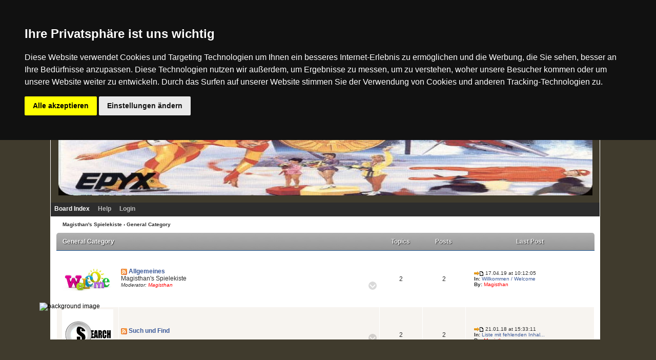

--- FILE ---
content_type: text/html; charset=UTF-8
request_url: https://www.ragbag.info/cgi-bin/yabb2/YaBB.pl?catselect=general
body_size: 12457
content:
<!DOCTYPE html PUBLIC "-//W3C//DTD XHTML 1.0 Transitional//EN"
"https://www.w3.org/TR/xhtml1/DTD/xhtml1-transitional.dtd">
<html xmlns="https://www.w3.org/1999/xhtml" xml:lang="en-us" lang="en-us">
<head>
<meta charset="UTF-8">
<link rel="stylesheet" href="https://stackpath.bootstrapcdn.com/font-awesome/4.7.0/css/font-awesome.min.css">
<link href="https://fonts.googleapis.com/css?family=Shrikhand&display=swap" rel="stylesheet">
<link rel="stylesheet" type="text/css" href="https://cdn.jsdelivr.net/npm/cookieconsent@3/build/cookieconsent.min.css" />
<script>
var isNS = (navigator.appName == "Netscape") ? 1 : 0;

if(navigator.appName == "Netscape") document.captureEvents(Event.MOUSEDOWN||Event.MOUSEUP);

function mischandler(){
return false;
}

function mousehandler(e){
var myevent = (isNS) ? e : event;
var eventbutton = (isNS) ? myevent.which : myevent.button;
if((eventbutton==2)||(eventbutton==3)) return false;
}
document.oncontextmenu = mischandler;
document.onmousedown = mousehandler;
document.onmouseup = mousehandler;

</script>
<!-- Cookie Script -->
<script type="text/javascript" src="//www.FreePrivacyPolicy.com/cookie-consent/releases/3.0.0/cookie-consent.js"></script>
<script type="text/javascript">
document.addEventListener('DOMContentLoaded', function () {
    cookieconsent.run({"notice_banner_type":"headline","consent_type":"express","palette":"dark","change_preferences_selector":"#changePreferences","language":"de","website_name":"RAGBAG.INFO","change_settings_element":"#Einstellungen ändern","cookies_policy_url":"https://www.ragbag.info/cgi-bin/yabb2/YaBB.pl?num=1526896319"});
});
</script>
<!-- Cookie Script Ende -->

<noscript>GDPR Cookie Consent by <a href="https://www.freeprivacypolicy.com/">FreePrivacyPolicy</a></noscript>
<!-- YaBB 2.6.11 $Revision: 1611 $ -->
<meta http-equiv="Content-Type" content="text/html; charset=UTF-8" />
<title>Magisthan's Spielekiste - General Category</title>
<link rel="stylesheet" href="https://www.ragbag.info/public_html/yabbfiles/Templates/Forum/default_new.css" type="text/css" />
    <link rel="alternate" type="application/rss+xml" title="most recent posts" href="https://www.ragbag.info/cgi-bin/yabb2/YaBB.pl?action=RSSrecent;catselect=general" />
<script type="text/javascript" src="https://www.ragbag.info/public_html/yabbfiles/YaBB.js"></script>
<script type="text/javascript">

    function txtInFields(thefield, defaulttxt) {
        if (thefield.value == defaulttxt) thefield.value = "";
        else { if (thefield.value === "") thefield.value = defaulttxt; }
    }
    function selectAllCode(thefield) {
        var elem = document.getElementById('code' + thefield);
        if (document.selection) {
            document.selection.empty();
            var txt = document.body.createTextRange();
            txt.moveToElementText(elem);
            txt.select();
        }
        else {
            window.getSelection().removeAllRanges();
            txt = document.createRange();
            txt.setStartBefore(elem);
            txt.setEndAfter(elem);
            window.getSelection().addRange(txt);
        }
    }
            jumptologin = 1;

        var OurTime = 1768920009000;
var YaBBTime = new Date();
var TimeDif = YaBBTime.getTime() - (YaBBTime.getTimezoneOffset() * 60000) - OurTime - 1000; // - 1000 compromise to transmission time
    var imagedir = "https://www.ragbag.info/public_html/yabbfiles/Templates/Forum/default";
    function toTop(scrpoint) {
        window.scrollTo(0,scrpoint);
    }
</script>


</head>
<body>
<div class="left">
</div>
<div class="top">
<div class="inner">
</div>
</div>
<table width="100%">
<tr><!-- Row 1 -->
<td>
<img style="position: absolute; width:90%; height:98%; left:4%; top: 2%; z-index=9999;" src="https://www.ragbag.info/images/ForumFrame.png" alt="Frame" />
<div class="bottom">
<div class="inner">
<div id="ImageAlert" class="center">
<img style="position: absolute; top: -12px; right: -12px" src="https://www.ragbag.info/public_html/yabbfiles/Templates/Forum/default/closebutton.png" alt="" onclick="HideAlert()" />
<iframe id="ImageAlertIFrame" style="display: none; width: 100%; border: 0"></iframe>
<img id="ImageAlertLoad" src="https://www.ragbag.info/public_html/yabbfiles/Templates/Forum/default/loadbar.gif" style="display: none; margin: 20px auto;" alt="" />
<div id="ImageAlertBody" style="display:none;"></div>
</div>
<div id="maincontainer">
<div id="container">
<table class="menutop" style="table-layout:fixed">
<colgroup>
<col style="width:180px" /> <!-- auto -->
<col style="width:auto" /> <!-- 32% -->
<col style="width:50px" /> <!-- 250px -->
<col style="width:380px" /> <!-- auto -->
</colgroup>
<tr>
<td class="small h_23px" style="padding-left:1%"><div id="yabbclock">&nbsp;<script  type="text/javascript">
WriteClock('yabbclock','20.01.26 at ','');
</script> (UTC)</div></td>
<td class="small center"></td>
<td class="small"></td>
<td class="right vtop"><div class="yabb searchbox" ><div class="yabb_searchbox">
                    <form action="https://www.ragbag.info/cgi-bin/yabb2/YaBB.pl?action=search2" method="post" accept-charset="UTF-8">
                        <input type="hidden" name="searchtype" value="allwords" />
                        <input type="hidden" name="userkind" value="any" />
                        <input type="hidden" name="subfield" value="on" />
                        <input type="hidden" name="msgfield" value="on" />
                        <input type="hidden" name="age" value="0" />
                        <input type="hidden" name="oneperthread" value="1" />
                        <input type="hidden" name="searchboards" value="!all" />
                        <input type="text" name="search" size="16" id="search1" value="Search" style="font-size: 11px;" onfocus="txtInFields(this, 'Search');" onblur="txtInFields(this, 'Search')" />
                        <input type="image" src="https://www.ragbag.info/public_html/yabbfiles/Templates/Forum/default/search.png" alt="All Posts" title="All Posts" style="background-color: transparent; margin-right: 5px; vertical-align: middle;" />
                     <input type="hidden" name="formsession" value="44686E607A7D6168672E7A295A79606C656C62607A7D6C4E7C6C7A7D090" />
                    </form>
                    </div>
</div><div class="yabb_rss"><a href="https://www.ragbag.info/cgi-bin/yabb2/YaBB.pl?action=RSSrecent;catselect=general" target="_blank"><img src="https://www.ragbag.info/public_html/yabbfiles/Templates/Forum/default/rss.png" alt="RSS Feed" title="RSS Feed" /></a></div>
</td>
</tr>
</table>
<table id="header" class="pad_4px">
<colgroup>
<col style="width:1%" />
<col style="width:auto" />
<col style="width:460px" />
</colgroup>
<tr>
<td class="vtop h_40px">&nbsp;</td>
<td>Welcome, Guest. Please <a href="javascript:if(jumptologin>1)alert('You can login at the bottom of this page.');jumptologin++;window.scrollTo(0,10000);document.loginform.username.focus();">Login</a><br /></td>
<td class="right" rowspan="2">
<!--<a href="http://www.yabbforum.com"><img src="https://www.ragbag.info/public_html/yabbfiles/Templates/Forum/default/Logo.png" alt="Magisthan's Spielekiste Logo" title="Magisthan's Spielekiste" /></a>-->
</td>
</tr><tr>
<td class="vtop h_60px">&nbsp;</td>
<td class="small vtop" colspan="2"><span id="newsdiv"></span>
</td>
</tr>
</table>
<div id="fixmenu" style="position: relative; width:100%; z-index: 1000; top: 0;">
<table>
<colgroup>
<col style="width:auto" />
<col style="width:100px" />
</colgroup>
<tr>
<td class="tabmenu">
<ul>
                        <li><span class="selected"><a href="https://www.ragbag.info/cgi-bin/yabb2/YaBB.pl" title="Board Index">Board Index</a></span></li>
                        <li><span><a href="https://www.ragbag.info/cgi-bin/yabb2/YaBB.pl?action=help" title="Help" class="help">Help</a></span></li>
                        <li><span><a href="javascript:if(jumptologin>1)alert('You can login at the bottom of this page.');jumptologin++;window.scrollTo(0,10000);document.loginform.username.focus();" title="Login">Login</a></span></li>
                   </ul>
<div class="navmenu" id="navmen" style="display: none;">
<img src="https://www.ragbag.info/public_html/yabbfiles/Templates/Forum/default/back_to_top.png" id="navtotop" alt="To Top of Page" title="To Top of Page" onclick="toTop(0)" class="cursor" style="margin-top:5px;" />
</div>
</td>
<td class="tabmenu vtop">&nbsp;</td>
</tr>
</table>
</div>

<div id="brcrumb" style="top: 0;">
<table>
<colgroup>
<col style="width:2%" />
<col style="width:98%" />
</colgroup>
<tr>
<td class="nav h_30px">&nbsp;</td>
<td class="nav"><a href="https://www.ragbag.info/cgi-bin/yabb2/YaBB.pl">Magisthan's Spielekiste</a> &rsaquo; General Category</td>
</tr>
</table>
</div>
<div class="yabb_main">
<script type="text/javascript">//<![CDATA[
    var catNames = [];
    var boardNames = ["general","suf","Labels","Update","C64","AmigaBoard","PC","Sonstige","Bastelecke"];
    var boardOpen = "";
    var subboardOpen = "";
    var arrowup = '<img src="https://www.ragbag.info/public_html/yabbfiles/Templates/Forum/default/arrowup.gif" class="brd_arrow" alt="Up" />';
    var openbutton = "https://www.ragbag.info/public_html/yabbfiles/Templates/Forum/default/dropdown.png";
    var closebutton = "https://www.ragbag.info/public_html/yabbfiles/Templates/Forum/default/dropup.png";
    var opensubbutton = "https://www.ragbag.info/public_html/yabbfiles/Templates/Forum/default/sub_arrow.png";
    var closesubbutton = "https://www.ragbag.info/public_html/yabbfiles/Templates/Forum/default/sub_arrow_up.png";
    var loadimg = "https://www.ragbag.info/public_html/yabbfiles/Templates/Forum/default/loadbar.gif";
    var cachedBoards = new Object();
    var cachedSubBoards = new Object();
    var curboard = "";
    var insertindex;
    var insertcat;
    var prev_subcount;
    var markallreadlang = 'Marking all Posts as read';
    var markfinishedlang = 'Complete';
    var markthreadslang = 'Marking all Topics as Read';
    var brd_img_idw = 100;
    var brd_img_idh = 0;
    var fix_brd_size = 1;
//]]></script><!-- Default Board Graphics courtesy of http://www.shapes4free.com/ -->
<!-- Board Index Showcase Poll start -->

<!-- Board Index Showcase Poll end-->
<!-- Board Index Category block start, should be left as is -->

        <table class="tabtitle tabtitle-text">
            <colgroup>
                <col style="width:1%" />
                <col style="width:59%" />
                <col style="width:8%" />
                <col style="width:8%" />
                <col style="width:24%" />
            </colgroup>
            <tr>
                <td>&nbsp;</td>
                <td>  <a href="https://www.ragbag.info/cgi-bin/yabb2/YaBB.pl?catselect=general">General Category</a></td>
                <td class="center">Topics</td>
                <td class="center">Posts</td>
                <td class="center">Last Post</td>
            </tr>
        </table>
        <table id="colgeneral" style="display:none;" class="bordercolor pad_4px cs_thin mar-bot">
            <tr><td style="display:none" colspan="5">&nbsp;</td></tr>
            
        </table>
        <table id="general" class="bordercolor pad_4px cs_thin mar-bot;" style="table-layout:fixed">
            <colgroup>
                <col style="width:120px" />
                <col style="width:auto" />
                <col style="width:8%" />
                <col style="width:8%" />
                <col style="width:24%" />
            </colgroup><tr>
                <td class="windowbg2 center">
                    <a href="https://www.ragbag.info/cgi-bin/yabb2/YaBB.pl?board=general"> <img src="https://www.ragbag.info/public_html/yabbfiles/Templates/Forum/default/Boards/Welcome.png" alt="Allgemeines" title="Allgemeines" id="brd_id_136" onload="resize_brd_images(this);" /> </a>
                </td>
                <td class="windowbg2">
                    <div style="position: relative; height: 100%; width: 100%">
                         <a href="https://www.ragbag.info/cgi-bin/yabb2/YaBB.pl?action=RSSboard;board=general" target="_blank"><img src="https://www.ragbag.info/public_html/yabbfiles/Templates/Forum/default/boardrss.png" alt="RSS Feed - Allgemeines" title="RSS Feed - Allgemeines" /></a> <a class="big_a" id="bgeneral" href="https://www.ragbag.info/cgi-bin/yabb2/YaBB.pl?board=general"><b>Allgemeines </b></a><br />
                        Magisthan's Spielekiste
                        <div class="small" style="font-style:italic;">Moderator: <span style="color: #FF0000;">Magisthan</span></div>
                        <div class="small" style="display: inline-block; margin-top:5px"></div>
                        <div style="position: absolute; bottom: 0; right: 0;">
                            <img src="https://www.ragbag.info/public_html/yabbfiles/Templates/Forum/default/dropdown.png" onclick="MessageList('https://www.ragbag.info/cgi-bin/yabb2/YaBB.pl?board=general;messagelist=1','https://www.ragbag.info/public_html/yabbfiles','general', 0)" id="dropbutton_general" class="cursor" alt="" />
                        </div>
                    </div>
                </td>
                <td class="windowbg2 center">2</td>
                <td class="windowbg2 center">2</td>
                <td class="windowbg2">
                    <span class="small" style="float: left; margin-left: 12px;">
                        <a href="https://www.ragbag.info/cgi-bin/yabb2/YaBB.pl?num=1555495925/0#0" title="Last Post"><img src="https://www.ragbag.info/public_html/yabbfiles/Templates/Forum/default/lastpost.gif" alt="Last Post" /></a> 17.04.19 at 10:12:05<br />
                        <b>In:</b> <a href="https://www.ragbag.info/cgi-bin/yabb2/YaBB.pl?num=1555495925/0#0" title="Willkommen / Welcome">Willkommen / Welcome</a><br />
                        <b>By:</b> <span style="color: #FF0000;">Magisthan</span>
                    </span>
                </td>
            </tr>
         <tr id="dropsubrow_general" style="display: none">
                <td id="dropsub_general" class="center" colspan="5"></td>
            </tr><tr id="droprow_general" style="display: none">
                <td class="center" style="padding:0" colspan="5">
                    <div style="width: 100%; position: relative">
                        <table>
                            <colgroup>
                                <col style="width:20px" />
                                <col style="width:auto" />
                                <col style="width:20px" />
                            </colgroup>
                            <tr>
                                <td class="bottom" style="background-image:url(https://www.ragbag.info/public_html/yabbfiles/Templates/Forum/default/fadeleftdropdown.gif)">
                                    <img src="https://www.ragbag.info/public_html/yabbfiles/Templates/Forum/default/closebutton.png" onclick="MessageList('https://www.ragbag.info/cgi-bin/yabb2/YaBB.pl?board=general;messagelist=1','https://www.ragbag.info/public_html/yabbfiles','general', 0)" style="position: absolute; cursor: pointer; bottom: -12px; left: -12px" alt="" />
                                </td>
                                <td id="drop_general" class="center" style="padding:0 0 8px 0;"></td>
                                <td class="vtop" style="background-image:url(https://www.ragbag.info/public_html/yabbfiles/Templates/Forum/default/faderightdropdown.gif)">
                                    <img src="https://www.ragbag.info/public_html/yabbfiles/Templates/Forum/default/closebutton.png" onclick="MessageList('https://www.ragbag.info/cgi-bin/yabb2/YaBB.pl?board=general;messagelist=1','https://www.ragbag.info/public_html/yabbfiles','general', 0)" style="position: absolute; cursor: pointer; top: -12px; right: -12px" alt="" />
                               </td>
                            </tr>
                        </table>
                    </div>
                </td>
            </tr>
<tr>
                <td class="windowbg center">
                    <a href="https://www.ragbag.info/cgi-bin/yabb2/YaBB.pl?board=suf"> <img src="https://www.ragbag.info/public_html/yabbfiles/Templates/Forum/default/Boards/Search.png" alt="Such und Find" title="Such und Find" id="brd_id_138" onload="resize_brd_images(this);" /> </a>
                </td>
                <td class="windowbg">
                    <div style="position: relative; height: 100%; width: 100%">
                         <a href="https://www.ragbag.info/cgi-bin/yabb2/YaBB.pl?action=RSSboard;board=suf" target="_blank"><img src="https://www.ragbag.info/public_html/yabbfiles/Templates/Forum/default/boardrss.png" alt="RSS Feed - Such und Find" title="RSS Feed - Such und Find" /></a> <a class="big_a" id="bsuf" href="https://www.ragbag.info/cgi-bin/yabb2/YaBB.pl?board=suf"><b>Such und Find </b></a><br />
                        
                        <div class="small" style="font-style:italic;"><br /></div>
                        <div class="small" style="display: inline-block; margin-top:5px"></div>
                        <div style="position: absolute; bottom: 0; right: 0;">
                            <img src="https://www.ragbag.info/public_html/yabbfiles/Templates/Forum/default/dropdown.png" onclick="MessageList('https://www.ragbag.info/cgi-bin/yabb2/YaBB.pl?board=suf;messagelist=1','https://www.ragbag.info/public_html/yabbfiles','suf', 0)" id="dropbutton_suf" class="cursor" alt="" />
                        </div>
                    </div>
                </td>
                <td class="windowbg center">2</td>
                <td class="windowbg center">2</td>
                <td class="windowbg">
                    <span class="small" style="float: left; margin-left: 12px;">
                        <a href="https://www.ragbag.info/cgi-bin/yabb2/YaBB.pl?num=1516548791/0#0" title="Last Post"><img src="https://www.ragbag.info/public_html/yabbfiles/Templates/Forum/default/lastpost.gif" alt="Last Post" /></a> 21.01.18 at 15:33:11<br />
                        <b>In:</b> <a href="https://www.ragbag.info/cgi-bin/yabb2/YaBB.pl?num=1516548791/0#0" title="Liste mit fehlenden Inhalten Spielen die ich suche">Liste mit fehlenden Inhal...</a><br />
                        <b>By:</b> <span style="color: #FF0000;">Magisthan</span>
                    </span>
                </td>
            </tr>
         <tr id="dropsubrow_suf" style="display: none">
                <td id="dropsub_suf" class="center" colspan="5"></td>
            </tr><tr id="droprow_suf" style="display: none">
                <td class="center" style="padding:0" colspan="5">
                    <div style="width: 100%; position: relative">
                        <table>
                            <colgroup>
                                <col style="width:20px" />
                                <col style="width:auto" />
                                <col style="width:20px" />
                            </colgroup>
                            <tr>
                                <td class="bottom" style="background-image:url(https://www.ragbag.info/public_html/yabbfiles/Templates/Forum/default/fadeleftdropdown.gif)">
                                    <img src="https://www.ragbag.info/public_html/yabbfiles/Templates/Forum/default/closebutton.png" onclick="MessageList('https://www.ragbag.info/cgi-bin/yabb2/YaBB.pl?board=suf;messagelist=1','https://www.ragbag.info/public_html/yabbfiles','suf', 0)" style="position: absolute; cursor: pointer; bottom: -12px; left: -12px" alt="" />
                                </td>
                                <td id="drop_suf" class="center" style="padding:0 0 8px 0;"></td>
                                <td class="vtop" style="background-image:url(https://www.ragbag.info/public_html/yabbfiles/Templates/Forum/default/faderightdropdown.gif)">
                                    <img src="https://www.ragbag.info/public_html/yabbfiles/Templates/Forum/default/closebutton.png" onclick="MessageList('https://www.ragbag.info/cgi-bin/yabb2/YaBB.pl?board=suf;messagelist=1','https://www.ragbag.info/public_html/yabbfiles','suf', 0)" style="position: absolute; cursor: pointer; top: -12px; right: -12px" alt="" />
                               </td>
                            </tr>
                        </table>
                    </div>
                </td>
            </tr>
<tr>
      <td class="windowbg2 center"><a href="https://www.ragbag.info/cgi-bin/yabb2/YaBB.pl?action=showexternal;exboard=Labels" target="_blank"> <img src="https://www.ragbag.info/public_html/yabbfiles/Templates/Forum/default/Boards/Disklabel.png" alt="https://ragbag.info/disklabels/" title="https://ragbag.info/disklabels/" id="brd_id_75" onload="resize_brd_images(this);" /> </a></td>
      <td class="windowbg2" colspan="3">
            <a id="Labels" href="https://www.ragbag.info/cgi-bin/yabb2/YaBB.pl?action=showexternal;exboard=Labels" target="_blank"><b>Link Disklabels made by me...</b></a><br />
            
      </td>
      <td class="windowbg2 center small">
            <span style="float: left; margin-left: 12px;"><b>Redirected Hits</b>: 492</span>
      </td>
</tr><tr>
                <td class="windowbg center">
                    <a href="https://www.ragbag.info/cgi-bin/yabb2/YaBB.pl?board=Update"> <img src="https://www.ragbag.info/public_html/yabbfiles/Templates/Forum/default/Boards/Update.png" alt="Updates Spiele/Games" title="Updates Spiele/Games" id="brd_id_134" onload="resize_brd_images(this);" /> </a>
                </td>
                <td class="windowbg">
                    <div style="position: relative; height: 100%; width: 100%">
                         <a href="https://www.ragbag.info/cgi-bin/yabb2/YaBB.pl?action=RSSboard;board=Update" target="_blank"><img src="https://www.ragbag.info/public_html/yabbfiles/Templates/Forum/default/boardrss.png" alt="RSS Feed - Updates Spiele/Games" title="RSS Feed - Updates Spiele/Games" /></a> <a class="big_a" id="bUpdate" href="https://www.ragbag.info/cgi-bin/yabb2/YaBB.pl?board=Update"><b>Updates Spiele/Games </b></a>&nbsp;(1&nbsp;Viewing)<br />
                        
                        <div class="small" style="font-style:italic;"><br /></div>
                        <div class="small" style="display: inline-block; margin-top:5px"></div>
                        <div style="position: absolute; bottom: 0; right: 0;">
                            <img src="https://www.ragbag.info/public_html/yabbfiles/Templates/Forum/default/dropdown.png" onclick="MessageList('https://www.ragbag.info/cgi-bin/yabb2/YaBB.pl?board=Update;messagelist=1','https://www.ragbag.info/public_html/yabbfiles','Update', 0)" id="dropbutton_Update" class="cursor" alt="" />
                        </div>
                    </div>
                </td>
                <td class="windowbg center">16</td>
                <td class="windowbg center">16</td>
                <td class="windowbg">
                    <span class="small" style="float: left; margin-left: 12px;">
                        <a href="https://www.ragbag.info/cgi-bin/yabb2/YaBB.pl?num=1741787147/0#0" title="Last Post"><img src="https://www.ragbag.info/public_html/yabbfiles/Templates/Forum/default/lastpost.gif" alt="Last Post" /></a> 12.03.25 at 13:45:47<br />
                        <b>In:</b> <a href="https://www.ragbag.info/cgi-bin/yabb2/YaBB.pl?num=1741787147/0#0" title="RETRO NEWS FLASH Spielberichte Up-to-Date">RETRO NEWS FLASH Spielber...</a><br />
                        <b>By:</b> <span style="color: #FF0000;">Magisthan</span>
                    </span>
                </td>
            </tr>
         <tr id="dropsubrow_Update" style="display: none">
                <td id="dropsub_Update" class="center" colspan="5"></td>
            </tr><tr id="droprow_Update" style="display: none">
                <td class="center" style="padding:0" colspan="5">
                    <div style="width: 100%; position: relative">
                        <table>
                            <colgroup>
                                <col style="width:20px" />
                                <col style="width:auto" />
                                <col style="width:20px" />
                            </colgroup>
                            <tr>
                                <td class="bottom" style="background-image:url(https://www.ragbag.info/public_html/yabbfiles/Templates/Forum/default/fadeleftdropdown.gif)">
                                    <img src="https://www.ragbag.info/public_html/yabbfiles/Templates/Forum/default/closebutton.png" onclick="MessageList('https://www.ragbag.info/cgi-bin/yabb2/YaBB.pl?board=Update;messagelist=1','https://www.ragbag.info/public_html/yabbfiles','Update', 0)" style="position: absolute; cursor: pointer; bottom: -12px; left: -12px" alt="" />
                                </td>
                                <td id="drop_Update" class="center" style="padding:0 0 8px 0;"></td>
                                <td class="vtop" style="background-image:url(https://www.ragbag.info/public_html/yabbfiles/Templates/Forum/default/faderightdropdown.gif)">
                                    <img src="https://www.ragbag.info/public_html/yabbfiles/Templates/Forum/default/closebutton.png" onclick="MessageList('https://www.ragbag.info/cgi-bin/yabb2/YaBB.pl?board=Update;messagelist=1','https://www.ragbag.info/public_html/yabbfiles','Update', 0)" style="position: absolute; cursor: pointer; top: -12px; right: -12px" alt="" />
                               </td>
                            </tr>
                        </table>
                    </div>
                </td>
            </tr>
<tr>
                <td class="windowbg2 center">
                    <a href="https://www.ragbag.info/cgi-bin/yabb2/YaBB.pl?board=C64"> <img src="https://www.ragbag.info/public_html/yabbfiles/Templates/Forum/default/Boards/c64_board.png" alt="C64" title="C64" id="brd_id_30" onload="resize_brd_images(this);" /> </a>
                </td>
                <td class="windowbg2">
                    <div style="position: relative; height: 100%; width: 100%">
                          <a class="big_a" id="bC64" href="https://www.ragbag.info/cgi-bin/yabb2/YaBB.pl?board=C64"><b>C64 </b></a><br />
                        
                        <div class="small" style="font-style:italic;"><br /></div>
                        <div class="small" style="display: inline-block; margin-top:5px"><b><a href="javascript:void(0)" id="subdropa_C64" style="font-weight:bold" onclick="SubBoardList('https://www.ragbag.info/cgi-bin/yabb2/YaBB.pl?board=C64','C64','general',27,4)"><img src="https://www.ragbag.info/public_html/yabbfiles/Templates/Forum/default/sub_arrow.png" id="subdropbutton_C64" class="sub_drop" alt="" />&nbsp;Sub-Boards</a>:</b> <span style="white-space:nowrap"> <a href="https://www.ragbag.info/cgi-bin/yabb2/YaBB.pl?board=C64-09">0-9</a></span>, <span style="white-space:nowrap"> <a href="https://www.ragbag.info/cgi-bin/yabb2/YaBB.pl?board=C64-A">A</a></span>, <span style="white-space:nowrap"> <a href="https://www.ragbag.info/cgi-bin/yabb2/YaBB.pl?board=C64-B">B</a></span>, <span style="white-space:nowrap"> <a href="https://www.ragbag.info/cgi-bin/yabb2/YaBB.pl?board=C64-C">C</a></span>, <span style="white-space:nowrap"> <a href="https://www.ragbag.info/cgi-bin/yabb2/YaBB.pl?board=C64-D">D</a></span>, <span style="white-space:nowrap"> <a href="https://www.ragbag.info/cgi-bin/yabb2/YaBB.pl?board=C64-E">E</a></span>, <span style="white-space:nowrap"> <a href="https://www.ragbag.info/cgi-bin/yabb2/YaBB.pl?board=C64-F">F</a></span>, <span style="white-space:nowrap"> <a href="https://www.ragbag.info/cgi-bin/yabb2/YaBB.pl?board=C64-G">G</a></span>, <span style="white-space:nowrap"> <a href="https://www.ragbag.info/cgi-bin/yabb2/YaBB.pl?board=C64-H">H</a></span>, <span style="white-space:nowrap"> <a href="https://www.ragbag.info/cgi-bin/yabb2/YaBB.pl?board=C64-I">I</a></span>, <span style="white-space:nowrap"> <a href="https://www.ragbag.info/cgi-bin/yabb2/YaBB.pl?board=C64-J">J</a></span>, <span style="white-space:nowrap"> <a href="https://www.ragbag.info/cgi-bin/yabb2/YaBB.pl?board=C64-K">K</a></span>, <span style="white-space:nowrap"> <a href="https://www.ragbag.info/cgi-bin/yabb2/YaBB.pl?board=C64-L">L</a></span>, <span style="white-space:nowrap"> <a href="https://www.ragbag.info/cgi-bin/yabb2/YaBB.pl?board=C64-M">M</a></span>, <span style="white-space:nowrap"> <a href="https://www.ragbag.info/cgi-bin/yabb2/YaBB.pl?board=C64-N">N</a></span>, <span style="white-space:nowrap"> <a href="https://www.ragbag.info/cgi-bin/yabb2/YaBB.pl?board=C64-O">O</a></span>, <span style="white-space:nowrap"> <a href="https://www.ragbag.info/cgi-bin/yabb2/YaBB.pl?board=C64-P">P</a></span>, <span style="white-space:nowrap"> <a href="https://www.ragbag.info/cgi-bin/yabb2/YaBB.pl?board=C64-Q">Q</a></span>, <span style="white-space:nowrap"> <a href="https://www.ragbag.info/cgi-bin/yabb2/YaBB.pl?board=C64-R">R</a></span>, <span style="white-space:nowrap"> <a href="https://www.ragbag.info/cgi-bin/yabb2/YaBB.pl?board=C64-S">S</a></span>, <span style="white-space:nowrap"> <a href="https://www.ragbag.info/cgi-bin/yabb2/YaBB.pl?board=C64-T">T</a></span>, <span style="white-space:nowrap"> <a href="https://www.ragbag.info/cgi-bin/yabb2/YaBB.pl?board=C64-U">U</a></span>, <span style="white-space:nowrap"> <a href="https://www.ragbag.info/cgi-bin/yabb2/YaBB.pl?board=C64-V">V</a></span>, <span style="white-space:nowrap"> <a href="https://www.ragbag.info/cgi-bin/yabb2/YaBB.pl?board=C64-W">W</a></span>, <span style="white-space:nowrap"> <a href="https://www.ragbag.info/cgi-bin/yabb2/YaBB.pl?board=C64-X">X</a></span>, <span style="white-space:nowrap"> <a href="https://www.ragbag.info/cgi-bin/yabb2/YaBB.pl?board=C64-Y">Y</a></span>, <span style="white-space:nowrap"> <a href="https://www.ragbag.info/cgi-bin/yabb2/YaBB.pl?board=C64-Z">Z</a></span></div>
                        <div style="position: absolute; bottom: 0; right: 0;">
                            <img src="https://www.ragbag.info/public_html/yabbfiles/Templates/Forum/default/dropdown.png" onclick="MessageList('https://www.ragbag.info/cgi-bin/yabb2/YaBB.pl?board=C64;messagelist=1','https://www.ragbag.info/public_html/yabbfiles','C64', 0)" id="dropbutton_C64" class="cursor" alt="" />
                        </div>
                    </div>
                </td>
                <td class="windowbg2 center">1047</td>
                <td class="windowbg2 center">1047</td>
                <td class="windowbg2">
                    <span class="small" style="float: left; margin-left: 12px;">
                        <a href="https://www.ragbag.info/cgi-bin/yabb2/YaBB.pl?num=1644585100/0#0" title="Last Post"><img src="https://www.ragbag.info/public_html/yabbfiles/Templates/Forum/default/lastpost.gif" alt="Last Post" /></a> 11.02.22 at 13:11:40<br />
                        <b>In:</b> <a href="https://www.ragbag.info/cgi-bin/yabb2/YaBB.pl?num=1644585100/0#0" title="Wall$treet">Wall$treet</a><br />
                        <b>By:</b> <span style="color: #FF0000;">Magisthan</span>
                    </span>
                </td>
            </tr>
         <tr id="dropsubrow_C64" style="display: none">
                <td id="dropsub_C64" class="center" colspan="5"></td>
            </tr><tr id="droprow_C64" style="display: none">
                <td class="center" style="padding:0" colspan="5">
                    <div style="width: 100%; position: relative">
                        <table>
                            <colgroup>
                                <col style="width:20px" />
                                <col style="width:auto" />
                                <col style="width:20px" />
                            </colgroup>
                            <tr>
                                <td class="bottom" style="background-image:url(https://www.ragbag.info/public_html/yabbfiles/Templates/Forum/default/fadeleftdropdown.gif)">
                                    <img src="https://www.ragbag.info/public_html/yabbfiles/Templates/Forum/default/closebutton.png" onclick="MessageList('https://www.ragbag.info/cgi-bin/yabb2/YaBB.pl?board=C64;messagelist=1','https://www.ragbag.info/public_html/yabbfiles','C64', 0)" style="position: absolute; cursor: pointer; bottom: -12px; left: -12px" alt="" />
                                </td>
                                <td id="drop_C64" class="center" style="padding:0 0 8px 0;"></td>
                                <td class="vtop" style="background-image:url(https://www.ragbag.info/public_html/yabbfiles/Templates/Forum/default/faderightdropdown.gif)">
                                    <img src="https://www.ragbag.info/public_html/yabbfiles/Templates/Forum/default/closebutton.png" onclick="MessageList('https://www.ragbag.info/cgi-bin/yabb2/YaBB.pl?board=C64;messagelist=1','https://www.ragbag.info/public_html/yabbfiles','C64', 0)" style="position: absolute; cursor: pointer; top: -12px; right: -12px" alt="" />
                               </td>
                            </tr>
                        </table>
                    </div>
                </td>
            </tr>
<tr>
                <td class="windowbg center">
                    <a href="https://www.ragbag.info/cgi-bin/yabb2/YaBB.pl?board=AmigaBoard"> <img src="https://www.ragbag.info/public_html/yabbfiles/Templates/Forum/default/Boards/amiga_board.png" alt="Amiga" title="Amiga" id="brd_id_28" onload="resize_brd_images(this);" /> </a>
                </td>
                <td class="windowbg">
                    <div style="position: relative; height: 100%; width: 100%">
                          <a class="big_a" id="AmigaBoard" href="https://www.ragbag.info/cgi-bin/yabb2/YaBB.pl?board=AmigaBoard"><b>Amiga </b></a><br />
                        
                        <div class="small" style="font-style:italic;"><br /></div>
                        <div class="small" style="display: inline-block; margin-top:5px"><b><a href="javascript:void(0)" id="subdropa_AmigaBoard" style="font-weight:bold" onclick="SubBoardList('https://www.ragbag.info/cgi-bin/yabb2/YaBB.pl?board=AmigaBoard','AmigaBoard','general',27,5)"><img src="https://www.ragbag.info/public_html/yabbfiles/Templates/Forum/default/sub_arrow.png" id="subdropbutton_AmigaBoard" class="sub_drop" alt="" />&nbsp;Sub-Boards</a>:</b> <span style="white-space:nowrap"> <a href="https://www.ragbag.info/cgi-bin/yabb2/YaBB.pl?board=Amiga-09">0-9</a></span>, <span style="white-space:nowrap"> <a href="https://www.ragbag.info/cgi-bin/yabb2/YaBB.pl?board=Amiga-A">A</a></span>, <span style="white-space:nowrap"> <a href="https://www.ragbag.info/cgi-bin/yabb2/YaBB.pl?board=Amiga-B">B</a></span>, <span style="white-space:nowrap"> <a href="https://www.ragbag.info/cgi-bin/yabb2/YaBB.pl?board=Amiga-C">C</a></span>, <span style="white-space:nowrap"> <a href="https://www.ragbag.info/cgi-bin/yabb2/YaBB.pl?board=Amiga-D">D</a></span>, <span style="white-space:nowrap"> <a href="https://www.ragbag.info/cgi-bin/yabb2/YaBB.pl?board=Amiga-E">E</a></span>, <span style="white-space:nowrap"> <a href="https://www.ragbag.info/cgi-bin/yabb2/YaBB.pl?board=Amiga-F">F</a></span>, <span style="white-space:nowrap"> <a href="https://www.ragbag.info/cgi-bin/yabb2/YaBB.pl?board=Amiga-G">G</a></span>, <span style="white-space:nowrap"> <a href="https://www.ragbag.info/cgi-bin/yabb2/YaBB.pl?board=Amiga-H">H</a></span>, <span style="white-space:nowrap"> <a href="https://www.ragbag.info/cgi-bin/yabb2/YaBB.pl?board=Amiga-I">I</a></span>, <span style="white-space:nowrap"> <a href="https://www.ragbag.info/cgi-bin/yabb2/YaBB.pl?board=Amiga-J">J</a></span>, <span style="white-space:nowrap"> <a href="https://www.ragbag.info/cgi-bin/yabb2/YaBB.pl?board=Amiga-K">K</a></span>, <span style="white-space:nowrap"> <a href="https://www.ragbag.info/cgi-bin/yabb2/YaBB.pl?board=Amiga-L">L</a></span>, <span style="white-space:nowrap"> <a href="https://www.ragbag.info/cgi-bin/yabb2/YaBB.pl?board=Amiga-M">M</a></span>, <span style="white-space:nowrap"> <a href="https://www.ragbag.info/cgi-bin/yabb2/YaBB.pl?board=Amiga-N">N</a></span>, <span style="white-space:nowrap"> <a href="https://www.ragbag.info/cgi-bin/yabb2/YaBB.pl?board=Amiga-O">O</a></span>, <span style="white-space:nowrap"> <a href="https://www.ragbag.info/cgi-bin/yabb2/YaBB.pl?board=Amiga-P">P</a></span>, <span style="white-space:nowrap"> <a href="https://www.ragbag.info/cgi-bin/yabb2/YaBB.pl?board=Amiga-Q">Q</a></span>, <span style="white-space:nowrap"> <a href="https://www.ragbag.info/cgi-bin/yabb2/YaBB.pl?board=Amiga-R">R</a></span>, <span style="white-space:nowrap"> <a href="https://www.ragbag.info/cgi-bin/yabb2/YaBB.pl?board=Amiga-S">S</a></span>, <span style="white-space:nowrap"> <a href="https://www.ragbag.info/cgi-bin/yabb2/YaBB.pl?board=Amiga-T">T</a></span>, <span style="white-space:nowrap"> <a href="https://www.ragbag.info/cgi-bin/yabb2/YaBB.pl?board=Amiga-U">U</a></span>, <span style="white-space:nowrap"> <a href="https://www.ragbag.info/cgi-bin/yabb2/YaBB.pl?board=Amiga-V">V</a></span>, <span style="white-space:nowrap"> <a href="https://www.ragbag.info/cgi-bin/yabb2/YaBB.pl?board=Amiga-W">W</a></span>, <span style="white-space:nowrap"> <a href="https://www.ragbag.info/cgi-bin/yabb2/YaBB.pl?board=Amiga-X">X</a></span>, <span style="white-space:nowrap"> <a href="https://www.ragbag.info/cgi-bin/yabb2/YaBB.pl?board=Amiga-Y">Y</a></span>, <span style="white-space:nowrap"> <a href="https://www.ragbag.info/cgi-bin/yabb2/YaBB.pl?board=Amiga-Z">Z</a></span></div>
                        <div style="position: absolute; bottom: 0; right: 0;">
                            <img src="https://www.ragbag.info/public_html/yabbfiles/Templates/Forum/default/dropdown.png" onclick="MessageList('https://www.ragbag.info/cgi-bin/yabb2/YaBB.pl?board=AmigaBoard;messagelist=1','https://www.ragbag.info/public_html/yabbfiles','AmigaBoard', 0)" id="dropbutton_AmigaBoard" class="cursor" alt="" />
                        </div>
                    </div>
                </td>
                <td class="windowbg center">882</td>
                <td class="windowbg center">882</td>
                <td class="windowbg">
                    <span class="small" style="float: left; margin-left: 12px;">
                        <a href="https://www.ragbag.info/cgi-bin/yabb2/YaBB.pl?num=1644500276/0#0" title="Last Post"><img src="https://www.ragbag.info/public_html/yabbfiles/Templates/Forum/default/lastpost.gif" alt="Last Post" /></a> 10.02.22 at 13:37:56<br />
                        <b>In:</b> <a href="https://www.ragbag.info/cgi-bin/yabb2/YaBB.pl?num=1644500276/0#0" title="Campaign – From North America to Northern Europe">Campaign – From North Ame...</a><br />
                        <b>By:</b> <span style="color: #FF0000;">Magisthan</span>
                    </span>
                </td>
            </tr>
         <tr id="dropsubrow_AmigaBoard" style="display: none">
                <td id="dropsub_AmigaBoard" class="center" colspan="5"></td>
            </tr><tr id="droprow_AmigaBoard" style="display: none">
                <td class="center" style="padding:0" colspan="5">
                    <div style="width: 100%; position: relative">
                        <table>
                            <colgroup>
                                <col style="width:20px" />
                                <col style="width:auto" />
                                <col style="width:20px" />
                            </colgroup>
                            <tr>
                                <td class="bottom" style="background-image:url(https://www.ragbag.info/public_html/yabbfiles/Templates/Forum/default/fadeleftdropdown.gif)">
                                    <img src="https://www.ragbag.info/public_html/yabbfiles/Templates/Forum/default/closebutton.png" onclick="MessageList('https://www.ragbag.info/cgi-bin/yabb2/YaBB.pl?board=AmigaBoard;messagelist=1','https://www.ragbag.info/public_html/yabbfiles','AmigaBoard', 0)" style="position: absolute; cursor: pointer; bottom: -12px; left: -12px" alt="" />
                                </td>
                                <td id="drop_AmigaBoard" class="center" style="padding:0 0 8px 0;"></td>
                                <td class="vtop" style="background-image:url(https://www.ragbag.info/public_html/yabbfiles/Templates/Forum/default/faderightdropdown.gif)">
                                    <img src="https://www.ragbag.info/public_html/yabbfiles/Templates/Forum/default/closebutton.png" onclick="MessageList('https://www.ragbag.info/cgi-bin/yabb2/YaBB.pl?board=AmigaBoard;messagelist=1','https://www.ragbag.info/public_html/yabbfiles','AmigaBoard', 0)" style="position: absolute; cursor: pointer; top: -12px; right: -12px" alt="" />
                               </td>
                            </tr>
                        </table>
                    </div>
                </td>
            </tr>
<tr>
                <td class="windowbg2 center">
                    <a href="https://www.ragbag.info/cgi-bin/yabb2/YaBB.pl?board=PC"> <img src="https://www.ragbag.info/public_html/yabbfiles/Templates/Forum/default/Boards/DOS_Windows_Logo.png" alt="MS-DOS und PC" title="MS-DOS und PC" id="brd_id_104" onload="resize_brd_images(this);" /> </a>
                </td>
                <td class="windowbg2">
                    <div style="position: relative; height: 100%; width: 100%">
                          <a class="big_a" id="bPC" href="https://www.ragbag.info/cgi-bin/yabb2/YaBB.pl?board=PC"><b>MS-DOS und PC </b></a><br />
                        
                        <div class="small" style="font-style:italic;"><br /></div>
                        <div class="small" style="display: inline-block; margin-top:5px"><b><a href="javascript:void(0)" id="subdropa_PC" style="font-weight:bold" onclick="SubBoardList('https://www.ragbag.info/cgi-bin/yabb2/YaBB.pl?board=PC','PC','general',27,6)"><img src="https://www.ragbag.info/public_html/yabbfiles/Templates/Forum/default/sub_arrow.png" id="subdropbutton_PC" class="sub_drop" alt="" />&nbsp;Sub-Boards</a>:</b> <span style="white-space:nowrap"> <a href="https://www.ragbag.info/cgi-bin/yabb2/YaBB.pl?board=MSDOS-09">0-9</a></span>, <span style="white-space:nowrap"> <a href="https://www.ragbag.info/cgi-bin/yabb2/YaBB.pl?board=MSDOS-A">A</a></span>, <span style="white-space:nowrap"> <a href="https://www.ragbag.info/cgi-bin/yabb2/YaBB.pl?board=MSDOS-B">B</a></span>, <span style="white-space:nowrap"> <a href="https://www.ragbag.info/cgi-bin/yabb2/YaBB.pl?board=MSDOS-C">C</a></span>, <span style="white-space:nowrap"> <a href="https://www.ragbag.info/cgi-bin/yabb2/YaBB.pl?board=MSDOS-D">D</a></span>, <span style="white-space:nowrap"> <a href="https://www.ragbag.info/cgi-bin/yabb2/YaBB.pl?board=MSDOS-E">E</a></span>, <span style="white-space:nowrap"> <a href="https://www.ragbag.info/cgi-bin/yabb2/YaBB.pl?board=MSDOS-F">F</a></span>, <span style="white-space:nowrap"> <a href="https://www.ragbag.info/cgi-bin/yabb2/YaBB.pl?board=MSDOS-G">G</a></span>, <span style="white-space:nowrap"> <a href="https://www.ragbag.info/cgi-bin/yabb2/YaBB.pl?board=MSDOS-H">H</a></span>, <span style="white-space:nowrap"> <a href="https://www.ragbag.info/cgi-bin/yabb2/YaBB.pl?board=MSDOS-I">I</a></span>, <span style="white-space:nowrap"> <a href="https://www.ragbag.info/cgi-bin/yabb2/YaBB.pl?board=MSDOS-J">J</a></span>, <span style="white-space:nowrap"> <a href="https://www.ragbag.info/cgi-bin/yabb2/YaBB.pl?board=MSDOS-K">K</a></span>, <span style="white-space:nowrap"> <a href="https://www.ragbag.info/cgi-bin/yabb2/YaBB.pl?board=MSDOS-L">L</a></span>, <span style="white-space:nowrap"> <a href="https://www.ragbag.info/cgi-bin/yabb2/YaBB.pl?board=MSDOS-M">M</a></span>, <span style="white-space:nowrap"> <a href="https://www.ragbag.info/cgi-bin/yabb2/YaBB.pl?board=MSDOS-N">N</a></span>, <span style="white-space:nowrap"> <a href="https://www.ragbag.info/cgi-bin/yabb2/YaBB.pl?board=MSDOS-O">O</a></span>, <span style="white-space:nowrap"> <a href="https://www.ragbag.info/cgi-bin/yabb2/YaBB.pl?board=MSDOS-P">P</a></span>, <span style="white-space:nowrap"> <a href="https://www.ragbag.info/cgi-bin/yabb2/YaBB.pl?board=MSDOS-Q">Q</a></span>, <span style="white-space:nowrap"> <a href="https://www.ragbag.info/cgi-bin/yabb2/YaBB.pl?board=MSDOS-R">R</a></span>, <span style="white-space:nowrap"> <a href="https://www.ragbag.info/cgi-bin/yabb2/YaBB.pl?board=MSDOS-S">S</a></span>, <span style="white-space:nowrap"> <a href="https://www.ragbag.info/cgi-bin/yabb2/YaBB.pl?board=MSDOS-T">T</a></span>, <span style="white-space:nowrap"> <a href="https://www.ragbag.info/cgi-bin/yabb2/YaBB.pl?board=MSDOS-U">U</a></span>, <span style="white-space:nowrap"> <a href="https://www.ragbag.info/cgi-bin/yabb2/YaBB.pl?board=MSDOS-V">V</a></span>, <span style="white-space:nowrap"> <a href="https://www.ragbag.info/cgi-bin/yabb2/YaBB.pl?board=MSDOS-W">W</a></span>, <span style="white-space:nowrap"> <a href="https://www.ragbag.info/cgi-bin/yabb2/YaBB.pl?board=MSDOS-X">X</a></span>, <span style="white-space:nowrap"> <a href="https://www.ragbag.info/cgi-bin/yabb2/YaBB.pl?board=MSDOS-Y">Y</a></span>, <span style="white-space:nowrap"> <a href="https://www.ragbag.info/cgi-bin/yabb2/YaBB.pl?board=MSDOS-Z">Z</a></span></div>
                        <div style="position: absolute; bottom: 0; right: 0;">
                            <img src="https://www.ragbag.info/public_html/yabbfiles/Templates/Forum/default/dropdown.png" onclick="MessageList('https://www.ragbag.info/cgi-bin/yabb2/YaBB.pl?board=PC;messagelist=1','https://www.ragbag.info/public_html/yabbfiles','PC', 0)" id="dropbutton_PC" class="cursor" alt="" />
                        </div>
                    </div>
                </td>
                <td class="windowbg2 center">649</td>
                <td class="windowbg2 center">649</td>
                <td class="windowbg2">
                    <span class="small" style="float: left; margin-left: 12px;">
                        <a href="https://www.ragbag.info/cgi-bin/yabb2/YaBB.pl?num=1644495253/0#0" title="Last Post"><img src="https://www.ragbag.info/public_html/yabbfiles/Templates/Forum/default/lastpost.gif" alt="Last Post" /></a> 10.02.22 at 12:14:13<br />
                        <b>In:</b> <a href="https://www.ragbag.info/cgi-bin/yabb2/YaBB.pl?num=1644495253/0#0" title="Baldurs Gate (Special Edition)">Baldurs Gate (Special Edi...</a><br />
                        <b>By:</b> <span style="color: #FF0000;">Magisthan</span>
                    </span>
                </td>
            </tr>
         <tr id="dropsubrow_PC" style="display: none">
                <td id="dropsub_PC" class="center" colspan="5"></td>
            </tr><tr id="droprow_PC" style="display: none">
                <td class="center" style="padding:0" colspan="5">
                    <div style="width: 100%; position: relative">
                        <table>
                            <colgroup>
                                <col style="width:20px" />
                                <col style="width:auto" />
                                <col style="width:20px" />
                            </colgroup>
                            <tr>
                                <td class="bottom" style="background-image:url(https://www.ragbag.info/public_html/yabbfiles/Templates/Forum/default/fadeleftdropdown.gif)">
                                    <img src="https://www.ragbag.info/public_html/yabbfiles/Templates/Forum/default/closebutton.png" onclick="MessageList('https://www.ragbag.info/cgi-bin/yabb2/YaBB.pl?board=PC;messagelist=1','https://www.ragbag.info/public_html/yabbfiles','PC', 0)" style="position: absolute; cursor: pointer; bottom: -12px; left: -12px" alt="" />
                                </td>
                                <td id="drop_PC" class="center" style="padding:0 0 8px 0;"></td>
                                <td class="vtop" style="background-image:url(https://www.ragbag.info/public_html/yabbfiles/Templates/Forum/default/faderightdropdown.gif)">
                                    <img src="https://www.ragbag.info/public_html/yabbfiles/Templates/Forum/default/closebutton.png" onclick="MessageList('https://www.ragbag.info/cgi-bin/yabb2/YaBB.pl?board=PC;messagelist=1','https://www.ragbag.info/public_html/yabbfiles','PC', 0)" style="position: absolute; cursor: pointer; top: -12px; right: -12px" alt="" />
                               </td>
                            </tr>
                        </table>
                    </div>
                </td>
            </tr>
<tr>
                <td class="windowbg center">
                    <a href="https://www.ragbag.info/cgi-bin/yabb2/YaBB.pl?board=Sonstige"> <img src="https://www.ragbag.info/public_html/yabbfiles/Templates/Forum/default/Boards/Sonstige.png" alt="Sonstige Systeme" title="Sonstige Systeme" id="brd_id_106" onload="resize_brd_images(this);" /> </a>
                </td>
                <td class="windowbg">
                    <div style="position: relative; height: 100%; width: 100%">
                          <a class="big_a" id="bSonstige" href="https://www.ragbag.info/cgi-bin/yabb2/YaBB.pl?board=Sonstige"><b>Sonstige Systeme </b></a><br />
                        
                        <div class="small" style="font-style:italic;"><br /></div>
                        <div class="small" style="display: inline-block; margin-top:5px"><b><a href="javascript:void(0)" id="subdropa_Sonstige" style="font-weight:bold" onclick="SubBoardList('https://www.ragbag.info/cgi-bin/yabb2/YaBB.pl?board=Sonstige','Sonstige','general',27,7)"><img src="https://www.ragbag.info/public_html/yabbfiles/Templates/Forum/default/sub_arrow.png" id="subdropbutton_Sonstige" class="sub_drop" alt="" />&nbsp;Sub-Boards</a>:</b> <span style="white-space:nowrap"> <a href="https://www.ragbag.info/cgi-bin/yabb2/YaBB.pl?board=Sonstige-09">0-9</a></span>, <span style="white-space:nowrap"> <a href="https://www.ragbag.info/cgi-bin/yabb2/YaBB.pl?board=Sonstige-A">A</a></span>, <span style="white-space:nowrap"> <a href="https://www.ragbag.info/cgi-bin/yabb2/YaBB.pl?board=Sonstige-B">B</a></span>, <span style="white-space:nowrap"> <a href="https://www.ragbag.info/cgi-bin/yabb2/YaBB.pl?board=Sonstige-C">C</a></span>, <span style="white-space:nowrap"> <a href="https://www.ragbag.info/cgi-bin/yabb2/YaBB.pl?board=Sonstige-D">D</a></span>, <span style="white-space:nowrap"> <a href="https://www.ragbag.info/cgi-bin/yabb2/YaBB.pl?board=Sonstige-E">E</a></span>, <span style="white-space:nowrap"> <a href="https://www.ragbag.info/cgi-bin/yabb2/YaBB.pl?board=Sonstige-F">F</a></span>, <span style="white-space:nowrap"> <a href="https://www.ragbag.info/cgi-bin/yabb2/YaBB.pl?board=Sonstige-G">G</a></span>, <span style="white-space:nowrap"> <a href="https://www.ragbag.info/cgi-bin/yabb2/YaBB.pl?board=Sonstige-H">H</a></span>, <span style="white-space:nowrap"> <a href="https://www.ragbag.info/cgi-bin/yabb2/YaBB.pl?board=Sonstige-I">I</a></span>, <span style="white-space:nowrap"> <a href="https://www.ragbag.info/cgi-bin/yabb2/YaBB.pl?board=Sonstige-J">J</a></span>, <span style="white-space:nowrap"> <a href="https://www.ragbag.info/cgi-bin/yabb2/YaBB.pl?board=Sonstige-K">K</a></span>, <span style="white-space:nowrap"> <a href="https://www.ragbag.info/cgi-bin/yabb2/YaBB.pl?board=Sonstige-L">L</a></span>, <span style="white-space:nowrap"> <a href="https://www.ragbag.info/cgi-bin/yabb2/YaBB.pl?board=Sonstige-M">M</a></span>, <span style="white-space:nowrap"> <a href="https://www.ragbag.info/cgi-bin/yabb2/YaBB.pl?board=Sonstige-N">N</a></span>, <span style="white-space:nowrap"> <a href="https://www.ragbag.info/cgi-bin/yabb2/YaBB.pl?board=Sonstige-O">O</a></span>, <span style="white-space:nowrap"> <a href="https://www.ragbag.info/cgi-bin/yabb2/YaBB.pl?board=Sonstige-P">P</a></span>, <span style="white-space:nowrap"> <a href="https://www.ragbag.info/cgi-bin/yabb2/YaBB.pl?board=Sonstige-Q">Q</a></span>, <span style="white-space:nowrap"> <a href="https://www.ragbag.info/cgi-bin/yabb2/YaBB.pl?board=Sonstige-R">R</a></span>, <span style="white-space:nowrap"> <a href="https://www.ragbag.info/cgi-bin/yabb2/YaBB.pl?board=Sonstige-S">S</a></span>, <span style="white-space:nowrap"> <a href="https://www.ragbag.info/cgi-bin/yabb2/YaBB.pl?board=Sonstige-T">T</a></span>, <span style="white-space:nowrap"> <a href="https://www.ragbag.info/cgi-bin/yabb2/YaBB.pl?board=Sonstige-U">U</a></span>, <span style="white-space:nowrap"> <a href="https://www.ragbag.info/cgi-bin/yabb2/YaBB.pl?board=Sonstige-V">V</a></span>, <span style="white-space:nowrap"> <a href="https://www.ragbag.info/cgi-bin/yabb2/YaBB.pl?board=Sonstige-W">W</a></span>, <span style="white-space:nowrap"> <a href="https://www.ragbag.info/cgi-bin/yabb2/YaBB.pl?board=Sonstige-X">X</a></span>, <span style="white-space:nowrap"> <a href="https://www.ragbag.info/cgi-bin/yabb2/YaBB.pl?board=Sonstige-Y">Y</a></span>, <span style="white-space:nowrap"> <a href="https://www.ragbag.info/cgi-bin/yabb2/YaBB.pl?board=Sonstige-Z">Z</a></span></div>
                        <div style="position: absolute; bottom: 0; right: 0;">
                            <img src="https://www.ragbag.info/public_html/yabbfiles/Templates/Forum/default/dropdown.png" onclick="MessageList('https://www.ragbag.info/cgi-bin/yabb2/YaBB.pl?board=Sonstige;messagelist=1','https://www.ragbag.info/public_html/yabbfiles','Sonstige', 0)" id="dropbutton_Sonstige" class="cursor" alt="" />
                        </div>
                    </div>
                </td>
                <td class="windowbg center">66</td>
                <td class="windowbg center">66</td>
                <td class="windowbg">
                    <span class="small" style="float: left; margin-left: 12px;">
                        <a href="https://www.ragbag.info/cgi-bin/yabb2/YaBB.pl?num=1644583090/0#0" title="Last Post"><img src="https://www.ragbag.info/public_html/yabbfiles/Templates/Forum/default/lastpost.gif" alt="Last Post" /></a> 11.02.22 at 12:38:10<br />
                        <b>In:</b> <a href="https://www.ragbag.info/cgi-bin/yabb2/YaBB.pl?num=1644583090/0#0" title="Kicker (unofficial release)">Kicker (unofficial releas...</a><br />
                        <b>By:</b> <span style="color: #FF0000;">Magisthan</span>
                    </span>
                </td>
            </tr>
         <tr id="dropsubrow_Sonstige" style="display: none">
                <td id="dropsub_Sonstige" class="center" colspan="5"></td>
            </tr><tr id="droprow_Sonstige" style="display: none">
                <td class="center" style="padding:0" colspan="5">
                    <div style="width: 100%; position: relative">
                        <table>
                            <colgroup>
                                <col style="width:20px" />
                                <col style="width:auto" />
                                <col style="width:20px" />
                            </colgroup>
                            <tr>
                                <td class="bottom" style="background-image:url(https://www.ragbag.info/public_html/yabbfiles/Templates/Forum/default/fadeleftdropdown.gif)">
                                    <img src="https://www.ragbag.info/public_html/yabbfiles/Templates/Forum/default/closebutton.png" onclick="MessageList('https://www.ragbag.info/cgi-bin/yabb2/YaBB.pl?board=Sonstige;messagelist=1','https://www.ragbag.info/public_html/yabbfiles','Sonstige', 0)" style="position: absolute; cursor: pointer; bottom: -12px; left: -12px" alt="" />
                                </td>
                                <td id="drop_Sonstige" class="center" style="padding:0 0 8px 0;"></td>
                                <td class="vtop" style="background-image:url(https://www.ragbag.info/public_html/yabbfiles/Templates/Forum/default/faderightdropdown.gif)">
                                    <img src="https://www.ragbag.info/public_html/yabbfiles/Templates/Forum/default/closebutton.png" onclick="MessageList('https://www.ragbag.info/cgi-bin/yabb2/YaBB.pl?board=Sonstige;messagelist=1','https://www.ragbag.info/public_html/yabbfiles','Sonstige', 0)" style="position: absolute; cursor: pointer; top: -12px; right: -12px" alt="" />
                               </td>
                            </tr>
                        </table>
                    </div>
                </td>
            </tr>
<tr>
                <td class="windowbg2 center">
                    <a href="https://www.ragbag.info/cgi-bin/yabb2/YaBB.pl?board=Bastelecke"> <img src="https://www.ragbag.info/public_html/yabbfiles/Templates/Forum/default/Boards/Zwischenablage01.png" alt="Bastelecke/craft corner" title="Bastelecke/craft corner" id="brd_id_29" onload="resize_brd_images(this);" /> </a>
                </td>
                <td class="windowbg2">
                    <div style="position: relative; height: 100%; width: 100%">
                          <a class="big_a" id="bBastelecke" href="https://www.ragbag.info/cgi-bin/yabb2/YaBB.pl?board=Bastelecke"><b>Bastelecke/craft corner </b></a><br />
                        
                        <div class="small" style="font-style:italic;"><br /></div>
                        <div class="small" style="display: inline-block; margin-top:5px"></div>
                        <div style="position: absolute; bottom: 0; right: 0;">
                            <img src="https://www.ragbag.info/public_html/yabbfiles/Templates/Forum/default/dropdown.png" onclick="MessageList('https://www.ragbag.info/cgi-bin/yabb2/YaBB.pl?board=Bastelecke;messagelist=1','https://www.ragbag.info/public_html/yabbfiles','Bastelecke', 0)" id="dropbutton_Bastelecke" class="cursor" alt="" />
                        </div>
                    </div>
                </td>
                <td class="windowbg2 center">4</td>
                <td class="windowbg2 center">4</td>
                <td class="windowbg2">
                    <span class="small" style="float: left; margin-left: 12px;">
                        <a href="https://www.ragbag.info/cgi-bin/yabb2/YaBB.pl?num=1763913236/0#0" title="Last Post"><img src="https://www.ragbag.info/public_html/yabbfiles/Templates/Forum/default/lastpost.gif" alt="Last Post" /></a> 23.11.25 at 15:53:56<br />
                        <b>In:</b> <a href="https://www.ragbag.info/cgi-bin/yabb2/YaBB.pl?num=1763913236/0#0" title="Turrican AGA Box">Turrican AGA Box</a><br />
                        <b>By:</b> <span style="color: #FF0000;">Magisthan</span>
                    </span>
                </td>
            </tr>
         <tr id="dropsubrow_Bastelecke" style="display: none">
                <td id="dropsub_Bastelecke" class="center" colspan="5"></td>
            </tr><tr id="droprow_Bastelecke" style="display: none">
                <td class="center" style="padding:0" colspan="5">
                    <div style="width: 100%; position: relative">
                        <table>
                            <colgroup>
                                <col style="width:20px" />
                                <col style="width:auto" />
                                <col style="width:20px" />
                            </colgroup>
                            <tr>
                                <td class="bottom" style="background-image:url(https://www.ragbag.info/public_html/yabbfiles/Templates/Forum/default/fadeleftdropdown.gif)">
                                    <img src="https://www.ragbag.info/public_html/yabbfiles/Templates/Forum/default/closebutton.png" onclick="MessageList('https://www.ragbag.info/cgi-bin/yabb2/YaBB.pl?board=Bastelecke;messagelist=1','https://www.ragbag.info/public_html/yabbfiles','Bastelecke', 0)" style="position: absolute; cursor: pointer; bottom: -12px; left: -12px" alt="" />
                                </td>
                                <td id="drop_Bastelecke" class="center" style="padding:0 0 8px 0;"></td>
                                <td class="vtop" style="background-image:url(https://www.ragbag.info/public_html/yabbfiles/Templates/Forum/default/faderightdropdown.gif)">
                                    <img src="https://www.ragbag.info/public_html/yabbfiles/Templates/Forum/default/closebutton.png" onclick="MessageList('https://www.ragbag.info/cgi-bin/yabb2/YaBB.pl?board=Bastelecke;messagelist=1','https://www.ragbag.info/public_html/yabbfiles','Bastelecke', 0)" style="position: absolute; cursor: pointer; top: -12px; right: -12px" alt="" />
                               </td>
                            </tr>
                        </table>
                    </div>
                </td>
            </tr>
        </table>

<!-- Board Index Category block end, should be left as is -->

<!-- Info Center block start -->
<!-- ## Event Cal ## -->
    
<!-- ## End Event Cal ## -->
    
<div class="bordercolor" style="width: 100%; margin-bottom: 8px; margin-left: auto; margin-right: auto;">
<table class="tabtitle tabtitle-text" style="margin-top:10px">
    <colgroup>
        <col style="width:1%" />
        <col style="width:99%" />
    </colgroup>
    <tr>
        <td>&nbsp;</td>
        <td>Login</td>
    </tr>
</table>
<table class="bordercolor pad_4px cs_thin">
    <colgroup>
        <col style="width:6%" />
        <col style="width:94%" />
    </colgroup>
    <tr>
        <td class="windowbg center"><img src="https://www.ragbag.info/public_html/yabbfiles/Templates/Forum/default/login.png" alt="" /></td>
        <td class="windowbg2 center">
            <form id="loginform" name="loginform" action="https://www.ragbag.info/cgi-bin/yabb2/YaBB.pl?action=login2" method="post" accept-charset="UTF-8">
                <input type="hidden" name="sredir" value="" />
    
                <div style="width: 600px;">
                    <span style="float: left; text-align: left; margin-right:15px;">
                        <label for="username">User ID or e-mail address</label>:<br />
                        <input type="text" name="username" id="username" size="30" maxlength="100" style="width: 285px;" tabindex="1" />
                    </span>
                    <span style="float: left; text-align: left; margin-right:15px;">
                        <label for="passwrd">Password</label>:<br />
                        <input type="password" name="passwrd" id="passwrd" size="15" maxlength="30" style="width: 110px;" tabindex="2" onkeypress="capsLock(event,'shared_login')" />
                    </span>
                    <span style="float: left; text-align: center;" class="small">
                        &nbsp;<br />
                        <input type="submit" value="Login" tabindex="4" accesskey="l" style="width: 100px;" class="button" />
                    </span>
                </div>
                <div class="clear"></div>
                <div style="width: 550px; line-height:16px">
                    <span style="float: left; text-align: left;">
                        <input type="checkbox" name="cookielength" id="cookielength" value="1" tabindex="3" />
                    </span>
                    <span style="float: left; text-align: left">
                        <label for="cookielength">Keep me logged in</label>
                    </span>
                    <span style="float: right; text-align: right; margin: 0 25px;">
                        <a href="https://www.ragbag.info/cgi-bin/yabb2/YaBB.pl?action=register" style="visibility: hidden;">Register</a>
                    </span>
                    <span style="float: right; text-align: right; margin: 0 20px;">
                        <a href="https://www.ragbag.info/cgi-bin/yabb2/YaBB.pl?action=reminder">Forgot Password?</a>
                    </span>
                    <br /><br />
                </div>
                <div style="width: 600px; text-align: left; color: red; font-weight: bold; display: none" id="shared_login">Caps lock is activated.</div>
                <div style="width: 600px; text-align: left; color: red; font-weight: bold; display: none" id="shared_login_char">This character in the Password is invalid: <span id="shared_login_character">&nbsp;</span></div>
             <input type="hidden" name="formsession" value="44686E607A7D6168672E7A295A79606C656C62607A7D6C4E7C6C7A7D090" />
                    </form>
        </td>
    </tr>
</table>
</div>

    
<!-- Info Center block end -->
        
        <script type="text/javascript">
        var new_mess = "<span class='NewLinks' style='background-image: url(https://www.ragbag.info/public_html/yabbfiles/Templates/Forum/default/new-l.png); height:11px; display: inline-block; vertical-align:middle; padding: 0 0 0 2px; background-position: left bottom; background-repeat: no-repeat;'><span style='background-image: url(https://www.ragbag.info/public_html/yabbfiles/Templates/Forum/default/new-r.png); height:11px; display: inline-block; vertical-align:baseline; padding: 0 2px 0 0; background-position: right top; background-repeat: no-repeat;'><span style='background-image: url(https://www.ragbag.info/public_html/yabbfiles/Templates/Forum/default/new-c.png); color:#fff; font-size:8px; height:11px; display: inline-block; vertical-align:top; padding: 0 2px' title='Go to first unread post'><b><i>New</i></b></span></span></span>";
        var brd_new = "on.png";
        var brd_old = "off.png";
        var sub_brd_new = "on_sub.png";
        var sub_brd_old = "off_sub.png";
        var brd_col = "cat_collapse.png";
        var brd_exp = "cat_expand.png";
        var imopen = "imopen.gif";
        var imopen2 = "imopen2.gif";
        var imclose = "imclose.gif";
        var imclose2 = "imclose2.gif";
        </script>
        
<script type="text/javascript">
    function ListPages(tid) { window.open('https://www.ragbag.info/cgi-bin/yabb2/YaBB.pl?action=pages;num='+tid, '', 'menubar=no,toolbar=no,top=50,left=50,scrollbars=yes,resizable=no,width=400,height=300'); }
    function ListPages2(bid,cid) { window.open('https://www.ragbag.info/cgi-bin/yabb2/YaBB.pl?action=pages;board='+bid+';count='+cid, '', 'menubar=no,toolbar=no,top=50,left=50,scrollbars=yes,resizable=no,width=400,height=300'); }
            </script>
        
<div class="yabb_forumjump">
            <form method="post" action="https://www.ragbag.info/cgi-bin/yabb2/YaBB.pl?action=jump" style="display: inline;">
                <select name="values" onchange="if(this.options[this.selectedIndex].value) window.location.href='https://www.ragbag.info/cgi-bin/yabb2/YaBB.pl?' + this.options[this.selectedIndex].value;">
                    <option value="" class="forumjump">Forum Jump &raquo;</option>
                    <option value="gohome">Board Index</option>
                    <option value="action=recent;display=10"> &raquo; 10 most recent Posts</option>
                    <option value="action=recenttopics;display=10"> &raquo; 10 most recent Topics</option>
    <option selected="selected" value="catselect=general" class="forumjumpcat">&raquo;&raquo; General Category</option>
    <option value="board=general">&nbsp; Allgemeines</option>
    <option value="board=suf">&nbsp; Such und Find</option>
    <option value="board=Labels">&nbsp; https://ragbag.info/disklabels/</option>
    <option value="board=Amiga">&nbsp;&nbsp;&nbsp;- Labels für Amiga Spiele</option>
    <option value="board=LabelAmiga09">&nbsp;&nbsp;&nbsp;&nbsp;&nbsp;-- 0-9</option>
    <option value="board=LabelAmigaAE">&nbsp;&nbsp;&nbsp;&nbsp;&nbsp;-- A-E</option>
    <option value="board=LabelAmigaFJ">&nbsp;&nbsp;&nbsp;&nbsp;&nbsp;-- F-J</option>
    <option value="board=LabelAmigaKO">&nbsp;&nbsp;&nbsp;&nbsp;&nbsp;-- K-O</option>
    <option value="board=LabelAmigaPT">&nbsp;&nbsp;&nbsp;&nbsp;&nbsp;-- P-T</option>
    <option value="board=LabelAmigaUZ">&nbsp;&nbsp;&nbsp;&nbsp;&nbsp;-- U-Z</option>
    <option value="board=LabelAmigaSSI">&nbsp;&nbsp;&nbsp;&nbsp;&nbsp;-- SSI</option>
    <option value="board=LabelAmigaInfocom">&nbsp;&nbsp;&nbsp;&nbsp;&nbsp;-- Infocom</option>
    <option value="boardselect=Labels2">&nbsp;&nbsp;&nbsp;- Labels für C64 Spiele</option>
    <option value="board=LabelC6409">&nbsp;&nbsp;&nbsp;&nbsp;&nbsp;-- 0-9</option>
    <option value="board=LabelC64AE">&nbsp;&nbsp;&nbsp;&nbsp;&nbsp;-- A-E</option>
    <option value="board=LabelC64FJ">&nbsp;&nbsp;&nbsp;&nbsp;&nbsp;-- F-J</option>
    <option value="board=LabelC64KO">&nbsp;&nbsp;&nbsp;&nbsp;&nbsp;-- K-O</option>
    <option value="board=LabelC64PT">&nbsp;&nbsp;&nbsp;&nbsp;&nbsp;-- P-T</option>
    <option value="board=LabelC64UZ">&nbsp;&nbsp;&nbsp;&nbsp;&nbsp;-- U-Z</option>
    <option value="board=C64SSI">&nbsp;&nbsp;&nbsp;&nbsp;&nbsp;-- SSI</option>
    <option value="board=C64Infocom">&nbsp;&nbsp;&nbsp;&nbsp;&nbsp;-- Infocom</option>
    <option value="board=Update">&nbsp; Updates Spiele/Games</option>
    <option value="board=C64">&nbsp; C64</option>
    <option value="board=C64-09">&nbsp;&nbsp;&nbsp;- 0-9</option>
    <option value="board=C64-A">&nbsp;&nbsp;&nbsp;- A</option>
    <option value="board=C64-B">&nbsp;&nbsp;&nbsp;- B</option>
    <option value="board=C64-C">&nbsp;&nbsp;&nbsp;- C</option>
    <option value="board=C64-D">&nbsp;&nbsp;&nbsp;- D</option>
    <option value="board=C64-E">&nbsp;&nbsp;&nbsp;- E</option>
    <option value="board=C64-F">&nbsp;&nbsp;&nbsp;- F</option>
    <option value="board=C64-G">&nbsp;&nbsp;&nbsp;- G</option>
    <option value="board=C64-H">&nbsp;&nbsp;&nbsp;- H</option>
    <option value="board=C64-I">&nbsp;&nbsp;&nbsp;- I</option>
    <option value="board=C64-J">&nbsp;&nbsp;&nbsp;- J</option>
    <option value="board=C64-K">&nbsp;&nbsp;&nbsp;- K</option>
    <option value="board=C64-L">&nbsp;&nbsp;&nbsp;- L</option>
    <option value="board=C64-M">&nbsp;&nbsp;&nbsp;- M</option>
    <option value="board=C64-N">&nbsp;&nbsp;&nbsp;- N</option>
    <option value="board=C64-O">&nbsp;&nbsp;&nbsp;- O</option>
    <option value="board=C64-P">&nbsp;&nbsp;&nbsp;- P</option>
    <option value="board=C64-Q">&nbsp;&nbsp;&nbsp;- Q</option>
    <option value="board=C64-R">&nbsp;&nbsp;&nbsp;- R</option>
    <option value="board=C64-S">&nbsp;&nbsp;&nbsp;- S</option>
    <option value="board=C64-T">&nbsp;&nbsp;&nbsp;- T</option>
    <option value="board=C64-U">&nbsp;&nbsp;&nbsp;- U</option>
    <option value="board=C64-V">&nbsp;&nbsp;&nbsp;- V</option>
    <option value="board=C64-W">&nbsp;&nbsp;&nbsp;- W</option>
    <option value="board=C64-X">&nbsp;&nbsp;&nbsp;- X</option>
    <option value="board=C64-Y">&nbsp;&nbsp;&nbsp;- Y</option>
    <option value="board=C64-Z">&nbsp;&nbsp;&nbsp;- Z</option>
    <option value="board=AmigaBoard">&nbsp; Amiga</option>
    <option value="board=Amiga-09">&nbsp;&nbsp;&nbsp;- 0-9</option>
    <option value="board=Amiga-A">&nbsp;&nbsp;&nbsp;- A</option>
    <option value="board=Amiga-B">&nbsp;&nbsp;&nbsp;- B</option>
    <option value="board=Amiga-C">&nbsp;&nbsp;&nbsp;- C</option>
    <option value="board=Amiga-D">&nbsp;&nbsp;&nbsp;- D</option>
    <option value="board=Amiga-E">&nbsp;&nbsp;&nbsp;- E</option>
    <option value="board=Amiga-F">&nbsp;&nbsp;&nbsp;- F</option>
    <option value="board=Amiga-G">&nbsp;&nbsp;&nbsp;- G</option>
    <option value="board=Amiga-H">&nbsp;&nbsp;&nbsp;- H</option>
    <option value="board=Amiga-I">&nbsp;&nbsp;&nbsp;- I</option>
    <option value="board=Amiga-J">&nbsp;&nbsp;&nbsp;- J</option>
    <option value="board=Amiga-K">&nbsp;&nbsp;&nbsp;- K</option>
    <option value="board=Amiga-L">&nbsp;&nbsp;&nbsp;- L</option>
    <option value="board=Amiga-M">&nbsp;&nbsp;&nbsp;- M</option>
    <option value="board=Amiga-N">&nbsp;&nbsp;&nbsp;- N</option>
    <option value="board=Amiga-O">&nbsp;&nbsp;&nbsp;- O</option>
    <option value="board=Amiga-P">&nbsp;&nbsp;&nbsp;- P</option>
    <option value="board=Amiga-Q">&nbsp;&nbsp;&nbsp;- Q</option>
    <option value="board=Amiga-R">&nbsp;&nbsp;&nbsp;- R</option>
    <option value="board=Amiga-S">&nbsp;&nbsp;&nbsp;- S</option>
    <option value="board=Amiga-T">&nbsp;&nbsp;&nbsp;- T</option>
    <option value="board=Amiga-U">&nbsp;&nbsp;&nbsp;- U</option>
    <option value="board=Amiga-V">&nbsp;&nbsp;&nbsp;- V</option>
    <option value="board=Amiga-W">&nbsp;&nbsp;&nbsp;- W</option>
    <option value="board=Amiga-X">&nbsp;&nbsp;&nbsp;- X</option>
    <option value="board=Amiga-Y">&nbsp;&nbsp;&nbsp;- Y</option>
    <option value="board=Amiga-Z">&nbsp;&nbsp;&nbsp;- Z</option>
    <option value="board=PC">&nbsp; MS-DOS und PC</option>
    <option value="board=MSDOS-09">&nbsp;&nbsp;&nbsp;- 0-9</option>
    <option value="board=MSDOS-A">&nbsp;&nbsp;&nbsp;- A</option>
    <option value="board=MSDOS-B">&nbsp;&nbsp;&nbsp;- B</option>
    <option value="board=MSDOS-C">&nbsp;&nbsp;&nbsp;- C</option>
    <option value="board=MSDOS-D">&nbsp;&nbsp;&nbsp;- D</option>
    <option value="board=MSDOS-E">&nbsp;&nbsp;&nbsp;- E</option>
    <option value="board=MSDOS-F">&nbsp;&nbsp;&nbsp;- F</option>
    <option value="board=MSDOS-G">&nbsp;&nbsp;&nbsp;- G</option>
    <option value="board=MSDOS-H">&nbsp;&nbsp;&nbsp;- H</option>
    <option value="board=MSDOS-I">&nbsp;&nbsp;&nbsp;- I</option>
    <option value="board=MSDOS-J">&nbsp;&nbsp;&nbsp;- J</option>
    <option value="board=MSDOS-K">&nbsp;&nbsp;&nbsp;- K</option>
    <option value="board=MSDOS-L">&nbsp;&nbsp;&nbsp;- L</option>
    <option value="board=MSDOS-M">&nbsp;&nbsp;&nbsp;- M</option>
    <option value="board=MSDOS-N">&nbsp;&nbsp;&nbsp;- N</option>
    <option value="board=MSDOS-O">&nbsp;&nbsp;&nbsp;- O</option>
    <option value="board=MSDOS-P">&nbsp;&nbsp;&nbsp;- P</option>
    <option value="board=MSDOS-Q">&nbsp;&nbsp;&nbsp;- Q</option>
    <option value="board=MSDOS-R">&nbsp;&nbsp;&nbsp;- R</option>
    <option value="board=MSDOS-S">&nbsp;&nbsp;&nbsp;- S</option>
    <option value="board=MSDOS-T">&nbsp;&nbsp;&nbsp;- T</option>
    <option value="board=MSDOS-U">&nbsp;&nbsp;&nbsp;- U</option>
    <option value="board=MSDOS-V">&nbsp;&nbsp;&nbsp;- V</option>
    <option value="board=MSDOS-W">&nbsp;&nbsp;&nbsp;- W</option>
    <option value="board=MSDOS-X">&nbsp;&nbsp;&nbsp;- X</option>
    <option value="board=MSDOS-Y">&nbsp;&nbsp;&nbsp;- Y</option>
    <option value="board=MSDOS-Z">&nbsp;&nbsp;&nbsp;- Z</option>
    <option value="board=Sonstige">&nbsp; Sonstige Systeme</option>
    <option value="board=Sonstige-09">&nbsp;&nbsp;&nbsp;- 0-9</option>
    <option value="board=Sonstige-A">&nbsp;&nbsp;&nbsp;- A</option>
    <option value="board=Sonstige-B">&nbsp;&nbsp;&nbsp;- B</option>
    <option value="board=Sonstige-C">&nbsp;&nbsp;&nbsp;- C</option>
    <option value="board=Sonstige-D">&nbsp;&nbsp;&nbsp;- D</option>
    <option value="board=Sonstige-E">&nbsp;&nbsp;&nbsp;- E</option>
    <option value="board=Sonstige-F">&nbsp;&nbsp;&nbsp;- F</option>
    <option value="board=Sonstige-G">&nbsp;&nbsp;&nbsp;- G</option>
    <option value="board=Sonstige-H">&nbsp;&nbsp;&nbsp;- H</option>
    <option value="board=Sonstige-I">&nbsp;&nbsp;&nbsp;- I</option>
    <option value="board=Sonstige-J">&nbsp;&nbsp;&nbsp;- J</option>
    <option value="board=Sonstige-K">&nbsp;&nbsp;&nbsp;- K</option>
    <option value="board=Sonstige-L">&nbsp;&nbsp;&nbsp;- L</option>
    <option value="board=Sonstige-M">&nbsp;&nbsp;&nbsp;- M</option>
    <option value="board=Sonstige-N">&nbsp;&nbsp;&nbsp;- N</option>
    <option value="board=Sonstige-O">&nbsp;&nbsp;&nbsp;- O</option>
    <option value="board=Sonstige-P">&nbsp;&nbsp;&nbsp;- P</option>
    <option value="board=Sonstige-Q">&nbsp;&nbsp;&nbsp;- Q</option>
    <option value="board=Sonstige-R">&nbsp;&nbsp;&nbsp;- R</option>
    <option value="board=Sonstige-S">&nbsp;&nbsp;&nbsp;- S</option>
    <option value="board=Sonstige-T">&nbsp;&nbsp;&nbsp;- T</option>
    <option value="board=Sonstige-U">&nbsp;&nbsp;&nbsp;- U</option>
    <option value="board=Sonstige-V">&nbsp;&nbsp;&nbsp;- V</option>
    <option value="board=Sonstige-W">&nbsp;&nbsp;&nbsp;- W</option>
    <option value="board=Sonstige-X">&nbsp;&nbsp;&nbsp;- X</option>
    <option value="board=Sonstige-Y">&nbsp;&nbsp;&nbsp;- Y</option>
    <option value="board=Sonstige-Z">&nbsp;&nbsp;&nbsp;- Z</option>
    <option value="board=Bastelecke">&nbsp; Bastelecke/craft corner</option>
    <option value="catselect=Impressum" class="forumjumpcat">Impressum</option>
    <option value="board=Impressum">&nbsp; Impressum (imprint)/Datenschutzerklärung (privacy statement)</option>
</select>
             <input type="hidden" name="formsession" value="44686E607A7D6168672E7A295A79606C656C62607A7D6C4E7C6C7A7D090" />
                    </form>&nbsp;</div>
</div>
<div class="mainbottom">
<table>
<colgroup>
<col style="width:2%" />
<col style="width:98%" />
</colgroup>
<tr>
<td>&nbsp;</td>
<td>  <span onclick="toTop(0)" class="cursor"><img src="https://www.ragbag.info/public_html/yabbfiles/Templates/Forum/default/back_to_top.png" alt="Top" title="to Top" /></span> &nbsp; </td>
</tr>
</table>
</div>
</div>
<div class="copyright" style="width: 100%; text-align: center;">
<br />
<a href="https://www.ragbag.info/cgi-bin/yabb2/YaBB.pl">Magisthan's Spielekiste</a> &#187; Powered by <a href="http://www.yabbforum.com" target="_blank">YaBB 2.6.11</a>!<br />
<a href="http://www.yabbforum.com" target="_blank">YaBB Forum Software</a> &copy; 2000-2026. All Rights Reserved.<br /><br />
<!-- HIER BEGINNT DER BESUCHERZAEHLER -->
<a href="http://www.andyhoppe.com/" title="Besucherzaehler"><img 
src="//c.andyhoppe.com/1542721921" style="border:none" alt="Besucherzaehler" /></a>

<!-- HIER BEGINNT DAS SUCHFELD -->


<br /><br />
</div>

<!-- Begin Cookie Consent plugin by Silktide - https://silktide.com/cookieconsent -->

<!-- End Cookie Consent plugin -->
   	</div>
</div>
<script type="text/javascript">
    var dropCookie = true;                      // false disables the Cookie, allowing you to style the banner
    var cookieDuration = 1;                    // Number of days before the cookie expires, and the banner reappears
    var cookieName = 'Y2User-87226comp';        // Name of our cookie
    var cookieValue = 'on';                     // Value of cookie
        
    function createDiv(){
        var divb = document.getElementById("cookie-law");
        divb.innerHTML = '<p>Unsere Webseite benutzt Cookies. Diese werden als Gast aber nich dauerhaft gespeichert. Bei weiterer Verwendung bitten wir Sie Einblick in die Datenschutzerkl&aumlrung zu nehmen. Our website uses cookies and other tracking protocols, which are not saved permanently when accessing as a guest. By continuing we assume your permission to deploy these protocols, as detailed in our <a href="http://www.ragbag.info/c64/privacy.html" rel="nofollow" title="Datenschutzerkl&aumlrung / Privacy &amp; Cookies Policy ">Datenschutzerkl&aumlrung / Privacy &amp; Cookies Policy</a>.</p>';
        createCookie(window.cookieName,window.cookieValue, window.cookieDuration); // Create the cookie
    }
    function createCookie(name,value,days) {
        if (days) {
            var date = new Date();
            date.setTime(date.getTime()+(days*24*60*60*1000));
            var expires = "; expires="+date.toGMTString();
        }
        else var expires = "";
        if(window.dropCookie) {
            document.cookie = name+"="+value+expires+"; path=/";
        }
    }
 
    function checkCookie(name) {
        var nameEQ = name + "=";
        var ca = document.cookie.split(';');
        for(var i=0;i < ca.length;i++) {
            var c = ca[i];
            while (c.charAt(0)==' ') c = c.substring(1,c.length);
            if (c.indexOf(nameEQ) == 0) return c.substring(nameEQ.length,c.length);
        }
        return null;
    }

    function eraseCookie(name) {
        createCookie(name,"",-1);
    }
 
    window.onload = function(){ createDiv(); }
</script>
<script type="text/javascript">
// Many thanks to Carsten for the fixmenu code.

function fixMenu() {
if(document.body.scrollTop) var bdelement = document.body.scrollTop;
else bdelement = document.documentElement.scrollTop;
if(bdelement > 135) {
document.getElementById("fixmenu").style.position = 'fixed';
document.getElementById("fixmenu").style.top = 0 + 'px';
document.getElementById("fixmenu").style.zIndex = 5;
document.getElementById("fixmenu").style.width = '92%';
document.getElementById("navmen").style.display = 'block';
document.getElementById("brcrumb").style.marginTop = 30 + 'px';
}
else {
document.getElementById("fixmenu").style.position = 'relative';
document.getElementById("fixmenu").style.width = '100%';
document.getElementById("navmen").style.display = 'none';
document.getElementById("brcrumb").style.marginTop = 0 + 'px';
}
}
if (screen.width > 1024) {
onscroll = fixMenu;
}
</script>
<script type="text/javascript" src="https://www.ragbag.info/public_html/yabbfiles/ajax.js"></script>

            <script type="text/javascript">//<![CDATA[
                    var index = 16;
                    var maxsteps = "35";
                    var stepdelay = "95";
                    var fadelinks = 0;
                    var delay = "3325";
                    function convProp(thecolor) {
                        if(thecolor.charAt(0) == "#") {
                            if(thecolor.length == 4) thecolor=thecolor.replace(/(\#)([a-f A-F 0-10]{1,1})([a-f A-F 0-10]{1,1})([a-f A-F 0-10]{1,1})/i, "$1$2$2$3$3$4$4");
                            var thiscolor = new Array(HexToR(thecolor), HexToG(thecolor), HexToB(thecolor));
                            return thiscolor;
                        }
                        else if(thecolor.charAt(3) == "(") {
                            thecolor=thecolor.replace(/rgb\((\d+?\%*?)\,(\s*?)(\d+?\%*?)\,(\s*?)(\d+?\%*?)\)/i, "$1|$3|$5");
                            thiscolor = thecolor.split("|");
                            return thiscolor;
                        }
                        else {
                            thecolor=thecolor.replace(/\"/g, "");
                            thecolor=thecolor.replace(/maroon/ig, "128|0|0");
                            thecolor=thecolor.replace(/red/i, "255|0|0");
                            thecolor=thecolor.replace(/orange/i, "255|165|0");
                            thecolor=thecolor.replace(/olive/i, "128|128|0");
                            thecolor=thecolor.replace(/yellow/i, "255|255|0");
                            thecolor=thecolor.replace(/purple/i, "128|0|128");
                            thecolor=thecolor.replace(/fuchsia/i, "255|0|255");
                            thecolor=thecolor.replace(/white/i, "255|255|255");
                            thecolor=thecolor.replace(/lime/i, "00|255|00");
                            thecolor=thecolor.replace(/green/i, "0|128|0");
                            thecolor=thecolor.replace(/navy/i, "0|0|128");
                            thecolor=thecolor.replace(/blue/i, "0|0|255");
                            thecolor=thecolor.replace(/aqua/i, "0|255|255");
                            thecolor=thecolor.replace(/teal/i, "0|128|128");
                            thecolor=thecolor.replace(/black/i, "0|0|0");
                            thecolor=thecolor.replace(/silver/i, "192|192|192");
                            thecolor=thecolor.replace(/gray/i, "128|128|128");
                            thiscolor = thecolor.split("|");
                            return thiscolor;
                        }
                    }
                    if (ie4 || DOM2) var news = ('<span class="windowbg2" id="fadestylebak" style="display: none;"><span class="newsfader" id="fadestyle" style="display: none;"> </span></span>');
                    var div = document.getElementById("newsdiv");
                    div.innerHTML = news;
                    if (document.getElementById('fadestyle').currentStyle) {
                        tcolor = document.getElementById('fadestyle').currentStyle['color'];
                        bcolor = document.getElementById('fadestyle').currentStyle['backgroundColor'];
                        nfntsize = document.getElementById('fadestyle').currentStyle['fontSize'];
                        fntstyle = document.getElementById('fadestyle').currentStyle['fontStyle'];
                        fntweight = document.getElementById('fadestyle').currentStyle['fontWeight'];
                        fntfamily = document.getElementById('fadestyle').currentStyle['fontFamily'];
                        txtdecoration = document.getElementById('fadestyle').currentStyle['textDecoration'];
                    }
                    else if (window.getComputedStyle) {
                        tcolor = window.getComputedStyle(document.getElementById('fadestyle'), null).getPropertyValue('color');
                        bcolor = window.getComputedStyle(document.getElementById('fadestyle'), null).getPropertyValue('background-color');
                        nfntsize = window.getComputedStyle(document.getElementById('fadestyle'), null).getPropertyValue('font-size');
                        fntstyle = window.getComputedStyle(document.getElementById('fadestyle'), null).getPropertyValue('font-style');
                        fntweight = window.getComputedStyle(document.getElementById('fadestyle'), null).getPropertyValue('font-weight');
                        fntfamily = window.getComputedStyle(document.getElementById('fadestyle'), null).getPropertyValue('font-family');
                        txtdecoration = window.getComputedStyle(document.getElementById('fadestyle'), null).getPropertyValue('text-decoration');
                    }
                    if (bcolor == "transparent" || bcolor == "rgba\(0\, 0\, 0\, 0\)") {
                        if (document.getElementById('fadestylebak').currentStyle) {
                            tcolor = document.getElementById('fadestylebak').currentStyle['color'];
                            bcolor = document.getElementById('fadestylebak').currentStyle['backgroundColor'];
                        }
                        else if (window.getComputedStyle) {
                            tcolor = window.getComputedStyle(document.getElementById('fadestylebak'), null).getPropertyValue('color');
                            bcolor = window.getComputedStyle(document.getElementById('fadestylebak'), null).getPropertyValue('background-color');
                        }
                    }
                    txtdecoration = txtdecoration.replace(/'/g, "");
                    var endcolor = convProp(tcolor);
                    var startcolor = convProp(bcolor);                  fcontent[0] = '<img src=\"https://www.ragbag.info/public_html/yabbfiles/Templates/Forum/default/Unboxing_Logo4.jpg\" id=\"post_img_resize\" alt=\"Unboxing_Logo4.jpg\" title=\"Unboxing_Logo4.jpg\" style=\"display:block\" /> ';
                  fcontent[1] = '<img src=\"https://www.ragbag.info/public_html/yabbfiles/Templates/Forum/default/Label1.jpg\" id=\"post_img_resize\" alt=\"Label1.jpg\" title=\"Label1.jpg\" style=\"display:block\" /> ';
                  fcontent[2] = '<img src=\"https://www.ragbag.info/public_html/yabbfiles/Templates/Forum/default/Label2.jpg\" id=\"post_img_resize\" alt=\"Label2.jpg\" title=\"Label2.jpg\" style=\"display:block\" /> ';
                  fcontent[3] = '<img src=\"https://www.ragbag.info/public_html/yabbfiles/Templates/Forum/default/Label4.jpg\" id=\"post_img_resize\" alt=\"Label4.jpg\" title=\"Label4.jpg\" style=\"display:block\" /> ';
                  fcontent[4] = '<img src=\"https://www.ragbag.info/public_html/yabbfiles/Templates/Forum/default/Label5.jpg\" id=\"post_img_resize\" alt=\"Label5.jpg\" title=\"Label5.jpg\" style=\"display:block\" /> ';
                  fcontent[5] = '<img src=\"https://www.ragbag.info/public_html/yabbfiles/Templates/Forum/default/Label6.jpg\" id=\"post_img_resize\" alt=\"Label6.jpg\" title=\"Label6.jpg\" style=\"display:block\" /> ';
                  fcontent[6] = '<img src=\"https://www.ragbag.info/public_html/yabbfiles/Templates/Forum/default/Label7.jpg\" id=\"post_img_resize\" alt=\"Label7.jpg\" title=\"Label7.jpg\" style=\"display:block\" /> ';
                  fcontent[7] = '<img src=\"https://www.ragbag.info/public_html/yabbfiles/Templates/Forum/default/Label8.jpg\" id=\"post_img_resize\" alt=\"Label8.jpg\" title=\"Label8.jpg\" style=\"display:block\" /> ';
                  fcontent[8] = '<img src=\"https://www.ragbag.info/public_html/yabbfiles/Templates/Forum/default/Label9.jpg\" id=\"post_img_resize\" alt=\"Label9.jpg\" title=\"Label9.jpg\" style=\"display:block\" /> ';
                  fcontent[9] = '<img src=\"https://www.ragbag.info/public_html/yabbfiles/Templates/Forum/default/Label10.jpg\" id=\"post_img_resize\" alt=\"Label10.jpg\" title=\"Label10.jpg\" style=\"display:block\" /> ';
                  fcontent[10] = '<img src=\"https://www.ragbag.info/public_html/yabbfiles/Templates/Forum/default/Label11.jpg\" id=\"post_img_resize\" alt=\"Label11.jpg\" title=\"Label11.jpg\" style=\"display:block\" /> ';
                  fcontent[11] = '<img src=\"https://www.ragbag.info/public_html/yabbfiles/Templates/Forum/default/Unboxing_Logo3.jpg\" id=\"post_img_resize\" alt=\"Unboxing_Logo3.jpg\" title=\"Unboxing_Logo3.jpg\" style=\"display:block\" /> ';
                  fcontent[12] = '<img src=\"https://www.ragbag.info/public_html/yabbfiles/Templates/Forum/default/Label12.jpg\" id=\"post_img_resize\" alt=\"Label12.jpg\" title=\"Label12.jpg\" style=\"display:block\" /> ';
                  fcontent[13] = '<img src=\"https://www.ragbag.info/public_html/yabbfiles/Templates/Forum/default/Label13.jpg\" id=\"post_img_resize\" alt=\"Label13.jpg\" title=\"Label13.jpg\" style=\"display:block\" /> ';
                  fcontent[14] = '<img src=\"https://www.ragbag.info/public_html/yabbfiles/Templates/Forum/default/Label14.jpg\" id=\"post_img_resize\" alt=\"Label14.jpg\" title=\"Label14.jpg\" style=\"display:block\" /> ';
                  fcontent[15] = '<img src=\"https://www.ragbag.info/public_html/yabbfiles/Templates/Forum/default/Label15.jpg\" id=\"post_img_resize\" alt=\"Label15.jpg\" title=\"Label15.jpg\" style=\"display:block\" /> ';
                  fcontent[16] = '<img src=\"https://www.ragbag.info/public_html/yabbfiles/Templates/Forum/default/Label16.jpg\" id=\"post_img_resize\" alt=\"Label16.jpg\" title=\"Label16.jpg\" style=\"display:block\" /> ';
                  fcontent[17] = '<img src=\"https://www.ragbag.info/public_html/yabbfiles/Templates/Forum/default/Label17.jpg\" id=\"post_img_resize\" alt=\"Label17.jpg\" title=\"Label17.jpg\" style=\"display:block\" /> ';
                  fcontent[18] = '<img src=\"https://www.ragbag.info/public_html/yabbfiles/Templates/Forum/default/Label18.jpg\" id=\"post_img_resize\" alt=\"Label18.jpg\" title=\"Label18.jpg\" style=\"display:block\" /> ';
                  fcontent[19] = '<img src=\"https://www.ragbag.info/public_html/yabbfiles/Templates/Forum/default/Label19.jpg\" id=\"post_img_resize\" alt=\"Label19.jpg\" title=\"Label19.jpg\" style=\"display:block\" /> ';
                  fcontent[20] = '<img src=\"https://www.ragbag.info/public_html/yabbfiles/Templates/Forum/default/Label20.jpg\" id=\"post_img_resize\" alt=\"Label20.jpg\" title=\"Label20.jpg\" style=\"display:block\" /> ';
                  fcontent[21] = '<img src=\"https://www.ragbag.info/public_html/yabbfiles/Templates/Forum/default/Label21.jpg\" id=\"post_img_resize\" alt=\"Label21.jpg\" title=\"Label21.jpg\" style=\"display:block\" /> ';
                  fcontent[22] = '<img src=\"https://www.ragbag.info/public_html/yabbfiles/Templates/Forum/default/Label22.jpg\" id=\"post_img_resize\" alt=\"Label22.jpg\" title=\"Label22.jpg\" style=\"display:block\" /> ';
                  fcontent[23] = '<img src=\"https://www.ragbag.info/public_html/yabbfiles/Templates/Forum/default/Label23.jpg\" id=\"post_img_resize\" alt=\"Label23.jpg\" title=\"Label23.jpg\" style=\"display:block\" /> ';
                  fcontent[24] = '<img src=\"https://www.ragbag.info/public_html/yabbfiles/Templates/Forum/default/Unboxing_Logo5.jpg\" id=\"post_img_resize\" alt=\"Unboxing_Logo5.jpg\" title=\"Unboxing_Logo5.jpg\" style=\"display:block\" /> ';
                  fcontent[25] = '<img src=\"https://www.ragbag.info/public_html/yabbfiles/Templates/Forum/default/Label24.jpg\" id=\"post_img_resize\" alt=\"Label24.jpg\" title=\"Label24.jpg\" style=\"display:block\" /> ';
                  fcontent[26] = '<img src=\"https://www.ragbag.info/public_html/yabbfiles/Templates/Forum/default/Label25.jpg\" id=\"post_img_resize\" alt=\"Label25.jpg\" title=\"Label25.jpg\" style=\"display:block\" /> ';
                  fcontent[27] = '<img src=\"https://www.ragbag.info/public_html/yabbfiles/Templates/Forum/default/Label26.jpg\" id=\"post_img_resize\" alt=\"Label26.jpg\" title=\"Label26.jpg\" style=\"display:block\" /> ';
                  fcontent[28] = '<img src=\"https://www.ragbag.info/public_html/yabbfiles/Templates/Forum/default/Label27.jpg\" id=\"post_img_resize\" alt=\"Label27.jpg\" title=\"Label27.jpg\" style=\"display:block\" /> ';
                  fcontent[29] = '<img src=\"https://www.ragbag.info/public_html/yabbfiles/Templates/Forum/default/Label28.jpg\" id=\"post_img_resize\" alt=\"Label28.jpg\" title=\"Label28.jpg\" style=\"display:block\" /> ';
                  fcontent[30] = '<img src=\"https://www.ragbag.info/public_html/yabbfiles/Templates/Forum/default/Label29.jpg\" id=\"post_img_resize\" alt=\"Label29.jpg\" title=\"Label29.jpg\" style=\"display:block\" /> ';
                  fcontent[31] = '<img src=\"https://www.ragbag.info/public_html/yabbfiles/Templates/Forum/default/Label30.jpg\" id=\"post_img_resize\" alt=\"Label30.jpg\" title=\"Label30.jpg\" style=\"display:block\" /> ';
                  fcontent[32] = '<img src=\"https://www.ragbag.info/public_html/yabbfiles/Templates/Forum/default/Label31.jpg\" id=\"post_img_resize\" alt=\"Label31.jpg\" title=\"Label31.jpg\" style=\"display:block\" /> ';
                  fcontent[33] = '<img src=\"https://www.ragbag.info/public_html/yabbfiles/Templates/Forum/default/Label32.jpg\" id=\"post_img_resize\" alt=\"Label32.jpg\" title=\"Label32.jpg\" style=\"display:block\" /> ';
                  fcontent[34] = '<img src=\"https://www.ragbag.info/public_html/yabbfiles/Templates/Forum/default/Label33.jpg\" id=\"post_img_resize\" alt=\"Label33.jpg\" title=\"Label33.jpg\" style=\"display:block\" /> ';
                  fcontent[35] = '<img src=\"https://www.ragbag.info/public_html/yabbfiles/Templates/Forum/default/Label34.jpg\" id=\"post_img_resize\" alt=\"Label34.jpg\" title=\"Label34.jpg\" style=\"display:block\" /> ';
                  fcontent[36] = '<img src=\"https://www.ragbag.info/public_html/yabbfiles/Templates/Forum/default/Label35.jpg\" id=\"post_img_resize\" alt=\"Label35.jpg\" title=\"Label35.jpg\" style=\"display:block\" /> ';
                  fcontent[37] = '<img src=\"https://www.ragbag.info/public_html/yabbfiles/Templates/Forum/default/Label36.jpg\" id=\"post_img_resize\" alt=\"Label36.jpg\" title=\"Label36.jpg\" style=\"display:block\" /> ';
                  fcontent[38] = '<img src=\"https://www.ragbag.info/public_html/yabbfiles/Templates/Forum/default/Label37.jpg\" id=\"post_img_resize\" alt=\"Label37.jpg\" title=\"Label37.jpg\" style=\"display:block\" /> ';
                  fcontent[39] = '<img src=\"https://www.ragbag.info/public_html/yabbfiles/Templates/Forum/default/Label38.jpg\" id=\"post_img_resize\" alt=\"Label38.jpg\" title=\"Label38.jpg\" style=\"display:block\" /> ';
                  fcontent[40] = '<img src=\"https://www.ragbag.info/public_html/yabbfiles/Templates/Forum/default/Label39.jpg\" id=\"post_img_resize\" alt=\"Label39.jpg\" title=\"Label39.jpg\" style=\"display:block\" /> ';
                  fcontent[41] = '<img src=\"https://www.ragbag.info/public_html/yabbfiles/Templates/Forum/default/Label40.jpg\" id=\"post_img_resize\" alt=\"Label40.jpg\" title=\"Label40.jpg\" style=\"display:block\" /> ';
                  fcontent[42] = '<img src=\"https://www.ragbag.info/public_html/yabbfiles/Templates/Forum/default/Label41.jpg\" id=\"post_img_resize\" alt=\"Label41.jpg\" title=\"Label41.jpg\" style=\"display:block\" /> ';
                  fcontent[43] = '<img src=\"https://www.ragbag.info/public_html/yabbfiles/Templates/Forum/default/Label42.jpg\" id=\"post_img_resize\" alt=\"Label42.jpg\" title=\"Label42.jpg\" style=\"display:block\" /> ';
                  fcontent[44] = '<img src=\"https://www.ragbag.info/public_html/yabbfiles/Templates/Forum/default/Label43.jpg\" id=\"post_img_resize\" alt=\"Label43.jpg\" title=\"Label43.jpg\" style=\"display:block\" /> ';
                  fcontent[45] = '<img src=\"https://www.ragbag.info/public_html/yabbfiles/Templates/Forum/default/Label44.jpg\" id=\"post_img_resize\" alt=\"Label44.jpg\" title=\"Label44.jpg\" style=\"display:block\" /> ';
                  fcontent[46] = '<img src=\"https://www.ragbag.info/public_html/yabbfiles/Templates/Forum/default/Label45.jpg\" id=\"post_img_resize\" alt=\"Label45.jpg\" title=\"Label45.jpg\" style=\"display:block\" /> ';
                  fcontent[47] = '<img src=\"https://www.ragbag.info/public_html/yabbfiles/Templates/Forum/default/Label46.jpg\" id=\"post_img_resize\" alt=\"Label46.jpg\" title=\"Label46.jpg\" style=\"display:block\" /> ';
                  fcontent[48] = '<img src=\"https://www.ragbag.info/public_html/yabbfiles/Templates/Forum/default/Label47.jpg\" id=\"post_img_resize\" alt=\"Label47.jpg\" title=\"Label47.jpg\" style=\"display:block\" /> ';
                  fcontent[49] = '<img src=\"https://www.ragbag.info/public_html/yabbfiles/Templates/Forum/default/Label48.jpg\" id=\"post_img_resize\" alt=\"Label48.jpg\" title=\"Label48.jpg\" style=\"display:block\" /> ';
                  fcontent[50] = '<img src=\"https://www.ragbag.info/public_html/yabbfiles/Templates/Forum/default/Label49.jpg\" id=\"post_img_resize\" alt=\"Label49.jpg\" title=\"Label49.jpg\" style=\"display:block\" /> ';
                  fcontent[51] = '<img src=\"https://www.ragbag.info/public_html/yabbfiles/Templates/Forum/default/Label50.jpg\" id=\"post_img_resize\" alt=\"Label50.jpg\" title=\"Label50.jpg\" style=\"display:block\" /> ';
                  fcontent[52] = '<img src=\"https://www.ragbag.info/public_html/yabbfiles/Templates/Forum/default/Label51.jpg\" id=\"post_img_resize\" alt=\"Label51.jpg\" title=\"Label51.jpg\" style=\"display:block\" /> ';

                        document.getElementById("newsdiv").style.fontSize=nfntsize;
                        document.getElementById("newsdiv").style.fontWeight=fntweight;
                        document.getElementById("newsdiv").style.fontStyle=fntstyle;
                        document.getElementById("newsdiv").style.fontFamily=fntfamily;
                        document.getElementById("newsdiv").style.textDecoration=txtdecoration;

                    if (window.addEventListener)
                        window.addEventListener("load", changecontent, false);
                    else if (window.attachEvent)
                        window.attachEvent("onload", changecontent);
                    else if (document.getElementById)
                        window.onload = changecontent;
            //]]></script>
        
</div>
</div>
</td><!-- Col 1 -->
</tr>
</table>
<script type="text/javascript" charset="utf-8">
$(document).ready(function(){
$("a[rel^='prettyPhoto']").prettyPhoto({social_tools:''});
});
</script>
<img style="position: absolute; top: 82%; left: 6%; width:15%; height:15%; z-index=1000;" src="https://www.ragbag.info/images/Forum_Robot.png" alt="background image" />

</body>
</html>

--- FILE ---
content_type: text/css
request_url: https://www.ragbag.info/public_html/yabbfiles/Templates/Forum/default_new.css
body_size: 35709
content:
/*--------------------------------------------------------*/


/* YaBB 2014 */


/*--------------------------------------------------------*/


/* Created by: YaBB http://www.yabbforum.com */


/*--------------------------------------------------------*/


/* You may adapt elements of this CSS in your own */


/* projects, but please give credit to yabbforum.com. */


/*--------------------------------------------------------*/


/* This is the css file for YaBB 2.6.1 default Template */


/*--------------------------------------------------------*/


/* $Revision: 1613 $ */

body {
	background-color: #403b2d;
	font: 12px Verdana, Helvetica, Arial, Sans-Serif;
	margin: 0;
	padding: 0;
	min-width: 770px;
	overflow:hidden;
}
a {
	color: #3b5998;
	font-weight: 400;
	text-decoration: none;
}
a:visited {
	color: #3b5998;
	font-weight: 400;
}
a:hover {
	color: #2d2d2d;
	text-decoration: underline;
}
a:focus, input:focus, textarea:focus, select:focus {
	outline: 0 none;
}
#header {
	font: 12px Verdana, Helvetica, Sans-Serif;
	color: #eee;
	background-color: #403b2d;
}
#header a {
	color: #999999;
}
#header .highlight a {
	color: #3b5998;
}
form {
	display: inline;
	margin: 0;
	padding: 0;
}
img {
	border: 0 none;
	vertical-align: middle;
}

input {
	background-color: #eee;
	border: 1px solid #b1bdc9;
	color: #000;
	font-family: Verdana, Helvetica, Sans-Serif;
	font-size: 12px;
	-webkit-border-radius: 5px;
	-moz-border-radius: 5px;
	border-radius: 5px;
	padding: 5px;
}
sup {
	vertical-align: baseline;
	position: relative;
	top: -0.4em;
}
.button, input[type="submit"], input[type="reset"], input[type="button"] {
	background-color: #eee;
	border: 1px solid #c6c6c6;
	color: #000;
	font-family: Verdana, Helvetica, Sans-Serif;
	font-size: 12px;
	font-weight: 600;
	-webkit-border-radius: 5px;
	-moz-border-radius: 5px;
	border-radius: 5px;
	cursor: pointer;
}
textarea {
	background-color: #eee;
	border: 1px solid #b1bdc9;
	color: #000;
	font-family: Verdana, Helvetica, Sans-Serif;
	font-size: 12px;
	-webkit-border-radius: 5px;
	-moz-border-radius: 5px;
	border-radius: 5px;
}
select {
	background-color: #eee;
	border: 1px solid #b1bdc9;
	color: #000;
	font-family: Verdana, Helvetica, Sans-Serif;
	font-size: 10px;
	-webkit-border-radius: 5px;
	-moz-border-radius: 5px;
	border-radius: 5px;
	padding: 5px;
}
select optgroup {
	color: #000;
	font-size: 10px;
}
input:hover, input:focus, textarea:hover, textarea:focus, select:hover, select:focus {
	background-color: #f5f5f5;
}
.button:hover, input[type="submit"]:hover, input[type="reset"]:hover, input[type="button"]:hover {
	background-color: #fff;
}
label {
	cursor: pointer;
}
table {
	border-collapse: collapse;
	margin-left: auto;
	margin-right: auto;
	width: 100%;
}
td {
	text-align: left;
	vertical-align: middle;
}
table.cs_thin {
	border-collapse: separate;
	border-spacing: 1px;
}
table.fixed {
	table-layout:fixed;
}
#maincontainer {
	border-top: 0;
	margin-bottom: 10px;
	margin-left: auto;
	margin-right: auto;
	padding: 0;
	width: 92%;
}
#container {
	width: 100%;
	background-color: #fff;
	border: 0;
	margin: 0;
	padding: 0 1px;
	color: #2d2d2d;
}
.center {
	text-align: center;
}
.right {
	text-align: right;
}
.left {
	text-align: left;
}
.vtop {
	vertical-align: top;
}
.bottom {
	vertical-align: bottom;
}
.small {
	font-size: 10px !important;
}
.green, .none {
	display: none;
}
.tabtitle-text {
	text-shadow: #2d2d2d 1px 1px 1px;
}
.tabtitle {
	height: 35px;
	vertical-align: middle;
	padding-left: 0.5em;
	font-weight: bold;
	font-style: normal;
	font-size: 12px;
	font-family: Verdana, Arial, Sans-Serif;
	color: #eee;
	background: url(./default/tabtitle.png) repeat-x top #3673b3;
	-webkit-border-radius: 5px 5px 0 0;
	-moz-border-radius: 5px 5px 0 0;
	border-radius: 5px 5px 0 0;
	border-bottom: 1px solid #195392;
}
.tabtitle-sub {
	height: 15px;
	vertical-align: middle;
	padding-left: 0.5em;
	font-weight: bold;
	font-style: normal;
	font-size: 12px;
	font-family: Verdana, Arial, Sans-Serif;
	color: #eee;
	background: url(./default/tabtitle.png) repeat-x top #3673b3;
}
.tabtitle-bottom {
	height: 35px;
	vertical-align: middle;
	padding-left: 0.5em;
	font-weight: bold;
	font-style: normal;
	font-size: 12px;
	font-family: Verdana, Arial, Sans-Serif;
	color: #eee;
	background: url(./default/tabtitle.png) repeat-x top #3673b3;
	-webkit-border-radius: 0 0 5px 5px;
	-moz-border-radius: 0 0 5px 5px;
	border-radius: 0 0 5px 5px;
	border-top: 1px solid #195392;
}
.tabtitle a, .tabtitle-bottom a {
	color: #fff;
	font-size: 12px;
	font-family: Verdana, Helvetica, Arial, Sans-Serif;
	font-style: normal;
	font-weight: 700;
	text-decoration: none;
}
.tabtitle a:hover, .tabtitle-bottom a:hover {
	color: #bbb;
	text-decoration: none;
}
.menutop {
	height: 35px;
	background-color: #bfbbb3;
	font-weight: bold;
	text-align: left;
	color: #2d2d2d;
}
.mainbottom {
	height: 25px;
	width: 100%;
	background-color: #2d2d2d;
	font-weight: bold;
	font-size: 10px;
	color: #bbb;
	margin-top: 10px;
	padding-top: 1em;
	vertical-align: middle;
	text-align: left;
}
.mainbottom a, .mainbottom span {
	font-weight: bold;
	font-size: 10px;
	color: #fff;
}
.mainbottom a:hover, .mainbottom span:hover {
	color: #bbb;
	text-decoration: none;
}
.tabmenuleft, .tabmenuright, .tabmenu {
	height: 25px;
	text-align: left;
	background-color: #2d2d2d;
	font-size: 12px;
	font-family: Arial, Sans-Serif;
	color: #bbb;
	font-weight: bold;
	text-decoration: none;
}
.tabmenu {
	overflow: hidden;
}
.tabmenu ul {
	list-style: none;
	display: block;
	margin: 0 0 0 -41px;
}
.tabmenu li, .mctabmenu li {
	float: left;
	font-size: 100%;
	font-weight: bold;
	list-style: none;
	margin-left: -1px;
	padding: 0;
	display: inline;
}
.tabmenu a, .mctabmenu a {
	font-size: 12px;
	font-family: Arial, Sans-Serif;
	color: #bbb;
	white-space: nowrap;
	font-weight: bold;
	display: block;
	float: left;
	margin: 0 1px 0 0;
	padding: 4px 8px;
	text-align: center;
	text-decoration: none;
}
.tabmenu span, .mctabmenu span {
	float: left;
	height: 25px;
	background-color: #2d2d2d;
	margin: 0;
	border: 0;
	padding: 0;
	vertical-align: middle;
	text-align: center;
	cursor: pointer;
}
.tabmenu span a, .mctabmenu span a {
	font-size: 12px;
	font-family: Arial, Sans-Serif;
	color: #bbb;
	text-decoration: none;
	white-space: nowrap;
	font-weight: bold;
}
.tabmenu span a:hover, .mctabmenu span a:hover {
	color: #fff;
	height: 25px;
	font-weight: bold;
	text-decoration: none;
}
.tabmenu span.selected, .tabmenu span.selected a, .mctabmenu span.selected, .mctabmenu span.selected a {
	color: #fff;
	font-weight: bold;
}
.rightbox {
	height: 25px;
	background-color: #2d2d2d;
	color: #bbb;
	text-align: center;
	font-size: 11px;
	font-weight: bold;
	font-family: Verdana, Helvetica, Arial, Sans-Serif;
	text-decoration: none;
}
.copyright {
	color: #2d2d2d;
	font-size: 11px;
	font-weight: 400;
	text-align: center;
}
.copyright a {
	color: #3b5998;
	font-size: 11px;
	font-weight: 400;
	text-align: center;
}
.newsfader {
	background-color:#fefefe;
	color: #304b58;
	font-size: 10px;
	font-style: normal;
	font-weight: 400;
	text-decoration: none;
	min-height: 20px;
}
.newsfader table {
        border: 5px solid #b1bdc9;
}

#fscroller {
	line-height: 1.3em;
	min-height: 20px;
}
.useronline {
	background: url(./default/user_online.png) no-repeat;
	padding-left: 15px;
	color: #2e8b57;
	font-weight: 700;
}
.useroffline {
	background: url(./default/user_offline.png) no-repeat;
	padding-left: 15px;
	color: #7b68ee;
	font-weight: 700;
}
.useraway {
	background: url(./default/user_away.png) no-repeat;
	padding-left: 15px;
	color: #6078b0;
	font-weight: 700;
}
.nav, .nav a, .nav a:visited {
	color: #2d2d2d;
	font-size: 10px;
	font-weight: 700;
	text-decoration: none;
}
.nav a:hover {
	color: #3b5998;
	text-decoration: underline;
}
.QuickLinks {
	background-color: #ddd;
	border: 1px;
	border-color: #195392;
	border-style: solid;
	display: none;
	list-style: none;
	margin-left: 0;
	top: 15px;
	padding: 0;
	position: absolute;
	text-indent: 0;
	min-width: 12.5em;
	font-style: normal;
}
.QuickLinks li {
	background-color: #eee;
	font-size: 10px;
	list-style: none;
	margin-left: 0;
	padding: 3px;
	text-indent: 0;
	white-space: nowrap;
}
.QuickLinks li:hover {
	background-color: #d8dfea;
}
.QuickLinks a:hover {
	text-decoration: none;
}
.windowbg {
	background-color: #f7f4f0;
	font-size: 12px;
	font-weight: 400;
	font-style: normal;
	color: #2d2d2d;
}
.windowbg2 {
	background-color: e3e5e1;
	font-size: 12px;
	font-style: normal;
	font-weight: 400;
	color: #2d2d2d;
}
.dividerbot {
	border-bottom: 1px #fff solid !important;
}
.dividertop {
	border-top: 1px #fff solid;
}
.hr {
	background-color: #a7b8cc;
	border: 0 solid #a7b8cc;
	border-top: 0 solid #a7b8cc;
	color: #6078b0;
	height: 1px;
}
.hr2 {
	background-color: #fff;
	border: 0 solid #fff;
	border-top: 0 solid #fff;
	color: #fff;
	height: 1px;
}
.hr_s {
	background-color: #a7b8cc;
	border: 0 solid #a7b8cc;
	border-top: 0 solid #a7b8cc;
	color: #a7b8cc;
	height: 1px;
	width: 40%;
	text-align: left;
}
.bordercolor {
	background-color: #fff;
	font-size: 12px;
}
.border {
	border: thin solid #b1bdc9;
}
.top {
	color: #475f79;
	font-size: 11px;
	font-style: normal;
}
.anchor{
	display: block;
	height: 27px;
	margin-top: -27px;
	visibility: hidden;
}
.hidden{
	visibility: hidden;
}
.titlebg {
	font-size: 11px;
	font-weight: bold;
	font-style: normal;
	text-decoration: none;
	font-family: Verdana, Helvetica, Arial, Sans-Serif;
	color: #333333;
	background-color: #cccccc;
}
.titlebg a {
	font-weight: bold;
	font-style: normal;
	text-decoration: none;
	color: #2d2d2d;
}
.catbg {
	font-size: 11px;
	font-weight: 700;
	font-style: normal;
	text-decoration: none;
	font-family: Verdana, Helvetica, Arial, Sans-Serif;
	color: #eee;
	background-color: #666666;
}
.catbg a {
	color: #fff;
	font-style: normal;
	font-weight: 700;
	text-decoration: none;
}
.selected-bg {
	font-size: 11px;
	font-weight: 700;
	font-style: normal;
	text-decoration: none;
	font-family: Verdana, Helvetica, Arial, Sans-Serif;
	color: #eee;
	background-color: #4378ae;
}
.selected-bg a {
	color: #fff;
	font-style: normal;
	font-weight: 700;
	text-decoration: none;
}
.titlebg a:hover,.catbg a:hover,.selected-bg a:hover {
	text-decoration: underline;
}
.message-sort, .message-sort a:hover {
	color: #2d2d2d;
}
.message-sort a {
	color: #3b5998;
}
.message, #message, .prevwin {
	color: #2d2d2d;
	font-family: Verdana, Helvetica, Arial, Sans-Serif;
	font-size: 8pt;
	font-style: normal;
	font-weight: 400;
	text-decoration: none;
}
.message a, .prevwin a {
	background-color: transparent;
	color: #900000;
	font-style: normal;
	font-weight: 400;
	text-decoration: none;
}
.message a:hover, .prevwin a:hover {
	background-color: transparent;
	color: #3b5998;
	text-decoration: underline;
}
.message table {
        min-width: 1024px;
        min-height: 600px;
        font: Arial;
        background-image: url(./default/tablebackground6.png);
	background-position: center left;
	background-repeat: no-repeat;
	    -webkit-background-size: contain;
        -moz-background-size: contain;
        -o-background-size: contain;
        background-size: contain;
        border: none;
        box-sizing: border-box;
	
}

.message table td {
        border: none;
	height:23px;
        text-indent: 35px;
}

.droppageindex {
	background-color: #eee;

	/*border: 2px inset;
*/

	border: 1px solid #b1bdc9;
	color: #000;
	float: left;
	font-family: Verdana, Sans-Serif;
	-webkit-border-radius: 5px;
	-moz-border-radius: 5px;
	border-radius: 5px;
	padding: 5px;
}
table.tableselect {
	background-color: #eee;
	color: #ccc;
	font-family: Verdana, Helvetica, Sans-Serif;
	font-size: 10px;
	padding-bottom: 3px;
}
.droppages {
	height: 14px;
	padding-left: 1px;
	padding-right: 1px;
}
.droppages a {
	color: #2d2d2d;
	font-size: 9px;
	font-weight: 400;
}
.highlight {
	background-color: #ff3;
	color: #000;
	font-family: inherit;
	font-size: inherit;
	font-style: inherit;
	font-weight: 700;
}
.imgbg {
	color: #fff;
	font-size: 10px;
	font-style: normal;
}
.imgcatbg {
	color: #fff;
	font-size: 10px;
	font-style: normal;
	font-weight: 700;
}
.imgcatbg:hover {
	color: #bbb;
}
.imgtitlebg {
	color: #fff;
	font-size: 10px;
	font-style: normal;
	font-weight: 700;
}
.imgwindowbg {
	color: #3b5998;
	font-size: 9px;
	font-style: normal;
	font-weight: 700;
}
.imgwindowbg:hover {
	color: #2d2d2d;
}
.imgmenu {
	color: #bbb;
	font-size: 11px;
	font-style: normal;
	font-weight: 700;
}
.imgmenu:hover {
	color: #fff;
}
tr.search .imgcatbg, tr.search .imgwindowbg {
	color: #3b5998;
	font-size: 10px;
	font-style: normal;
	font-weight: 700;
}
tr.search .imgcatbg:hover, tr.search .imgwindowbg:hover {
	color: #2d2d2d;
}
.quote {
	background-color: #e8ebef;
	border: 1px #34689a solid;
	color: #000;
	font-family: Verdana, Helvetica, Arial, Sans-Serif;
	font-size: 11px;
	font-style: normal;
	font-weight: 400;
	padding: 4px;
	width: 90%;
}
.my_me {
	color: #f00;
	font-style: italic;
}
.code {
	background-color: #ccc;
	border: 1px #34689a solid;
	color: #000;
	font-family: Courier, "Courier New", Serif;
	font-size: 14px;
	font-style: normal;
	font-weight: 400;
	padding: 4px;
	width: 90%;
}
.editbg {
	background-color: #fffedf;
	border: 1px #c00 solid;
	color: #000;
	font-family: Verdana, Helvetica, Arial, Sans-Serif;
	font-size: 11px;
	font-style: normal;
	font-weight: 400;
	padding: 4px;
	width: 90%;
}
.forumjump {
	background-color: #eee;
	border-bottom: 1px dashed #d6b2ff;
	border-top: 1px dashed #d6b2ff;
	color: #000;
	font-weight: 700;
}
.forumjumpcat {
	background-color: #fffedf;
	border-bottom: 1px dashed #d6b2ff;
	border-top: 1px dashed #d6b2ff;
	color: #000;
}
.forumjumpcatm {
	background-color: #eee8aa;
	color: #000;
	font-style: italic;
}
.forumjumpcatmf {
	background-color: #eee8aa;
	border-bottom: 1px dashed #a5aaee;
	color: #000;
	font-style: italic;
}
.forumcurrentboard {
	background-color: #f0fff0;
	color: #000;
	font-weight: 700;
}
#PMcontainer {
	background-color: #eee;
	border: 0;
	float: left;
	margin-bottom: 10px;
	padding: 0;
	width: 100%;
}
.boardcontainer {
	background-color:#bbb;
	border:0;
}
.displaycontainer {
	background-color: #fff;
	padding: 1px;
	width: 100%;
}
.postcontainer {
	background-color: #cccccc;
	padding: 5px;
	-webkit-border-radius: 5px;
	-moz-border-radius: 5px;
	border-radius: 5px;
}
.post-userinfo {
	background-color: #cccccc;
	line-height: 1.2em;
}
.navbarcontainer {
	margin: 0;
}

/* postbox, post, PM, calendar */

#dragcanvas {
	border: 0;
	left: 0;
	position: relative;
	top: 0;
	z-index: 1;
}
#usersto {
	width: 98%;
	display: inline;
	float: left;
}
#userscc, #usersbcc {
	width: 98%;
	display: none;
	float: left;
}
textarea#message {
	top: 0;
	left: 0;
	z-index: 2;
	padding: 5px;
	margin: 0;
	visibility: visible;
}
div#dragbgw {
	position: absolute;
	top: 0;
	left: 460px;
	width: 3px;
	border: 0;
	z-index: 3;
}
div#dragbgh {
	position: absolute;
	top: 142px;
	left: 0;
	height: 3px;
	border: 0;
	z-index: 3;
}
img#dragImg1 {
	position: absolute;
	top: 0;
	z-index: 4;
	width: 3px;
	cursor: e-resize;
}
img#dragImg2 {
	position: absolute;
	left: 0;
	z-index: 4;
	height: 3px;
	cursor: n-resize;
}
.deftpal {
	border: 0;
	cursor: pointer;
	float: left;
	font-size: 5px;
	height: 9px;
	margin-bottom: 1px;
	margin-right: 1px;
	width: 10px;
}
.npf_txt {
	font-size: 9px;
	margin: 3px 0 0;
	padding: 0;
	text-align: center;
	width: 56px;
}
input[type="button"].npf_txt {
	font-size: 9px;
}
div.palettebox {
	float: left;
	height: 20px;
	margin-top: 1px;
	padding-left: 1px;
	padding-top: 1px;
	width: 66px;
}
div#bullets {
	background-color: #ccc;
	border: 1px solid #666;
	display: none;
	left: 345px;
	padding: 2px;
	position: absolute;
	text-align: center;
	top: -22px;
	width: 63px;
}
#bullets img {
	background-color: #ccc;
	cursor: pointer;
	height: 8px;
	margin: 3px;
	width: 8px;
}
#fontface {
	font-size: 9px;
	margin-left: 1px;
	margin-right: 1px;
	margin-top: 2px;
	width: 113px;
}
#fontsize {
	font-size: 9px;
	margin-left: 1px;
	margin-right: 2px;
	margin-top: 2px;
	width: 39px;
}
div.txtalgn {
	float: left;
	width: 92px;
}
.leftleft {
	float: left;
	text-align: left;
}
div.left99 {
	float: left;
	width: 99%;
}
div.left440 {
	float:left;
	width:440px;
}
div.boxlist1 {
	float: left;
	width: 460px;
}
div.chrwarn {
	float: left;
	text-align: left;
	width: 315px;
}
div.chrsize {
	float: left;
	text-align: right;
	width: 127px;
}
input.chrwarn {
	background-color: #fefefe;
	border: 0;
	color: #304b58;
	font-size: 11px;
	font-style: normal;
	font-weight: 400;
	padding: 1px;
	width: 40px;
}
input.chrsize {
	background-color: #fefefe;
	border: 0;
	color: #304b58;
	font-size: 11px;
	font-style: normal;
	font-weight: 400;
	padding: 1px;
	width: 15px;
}
div#spell_container {
	float: left;
}

/* height, width, padding */

table.pad_2px td, .padd_2px {
	padding: 2px;
}
table.pad_3px td, .padd_3px {
	padding: 3px;
}
table.pad_4px td, .padd_4px {
	padding: 4px;
}
table.pad_8px td, .padd_8px {
	padding: 8px;
}
table.pad_0 td, .padd_0 {
	padding: 0;
}
table.pad_10px td, .padd_10px {
	padding: 10px;
}
.h_18px {
	height: 18px;
}
.h_15px {
	height: 15px;
}
.h_20px {
	height: 20px;
}
.h_22px {
	height: 22px;
}
.h_23px {
	height: 23px;
}
.h_25px {
	height: 25px;
}
.h_30px {
	height: 30px;
}
.h_40px {
	height: 40px;
}
.h_50px {
	height: 50px;
}
.h_60px {
	height :60px;
}
.h_70px {
	height: 70px;
}
.h_80px {
	height:80px;
}

/*For the ajax rotating gif popup. The width established below must match the width in ajax.js*/

#ImageAlert {
	visibility: hidden;
	position: fixed;
	background-color: #eee;
	top: 50%;
	left: 50%;
	width: 230px;
	height: 500px;
	margin-left: -115px;
	margin-top: -50px;
	z-index: 1000;
	border: solid 5px rgb(119,119,119);
	border: solid 5px rgba(0,0,0,0.5);
	background-clip: padding-box;
	-webkit-border-radius: 5px;
	-moz-border-radius: 5px;
	border-radius: 5px;
}
#ImageAlert div.topper {
	vertical-align: middle;
	padding-left: 0.5em;
	font-weight: bold;
	font-style: normal;
	font-size: 12px;
	font-family: Verdana, Arial, Sans-Serif;
	color: #eee;
	background: url(./default/tabtitle.png) repeat-x top #1f6eb6;
	height: 25%;
	line-height: 2em;
	text-align: center;
}
#ImageAlert div.rotate {
	width: 100%;
	height: 75%;
	text-align: center;
}
#ImageAlert div.rotate img {
	margin: 4px;
}
.yabb_rss {
	float: right;
	width: 26px;
	height: 26px;
	text-align: right;
	padding: 8px 15px 0 80px;
	display: inline;
}
.yabb_searchbox {


		     margin: 0;
			 padding: 0;
			 background: linear-gradient(to left, #8942a8, #bd382d);
			 height: 100vh;		 
}
.yabb_searchbox form{
		     position: absolute;
			 width: 157px;
			 height: 60px;
			 left: 50%;
			 top: 40px;
			 padding: 5px;
			 transform: translate(-50%,-50%);
			 border-radius: 50px;
			 border: 4px solid #fff;
			 box-sizing: border-box;
			 background: #fff;
			 transition: 1.5s;
			 background-image: url("https://www.ragbag.info/public_html/yabbfiles/Templates/Forum/default/search.png") !important;
			 background-repeat: no-repeat;
			 background-position: right;
		}
.yabb_searchbox input{
		     position: absolute;
			 top: 0;
			 left: 0;
			 border: 0;
			 width: 100%;
			 height: 56px;
			 line-height: 75px;
			 outline: 0;
			 display: none;
			 font-size: 20px !important;
			 border-radius: 25px;
			 padding: 0 20px;
			 font-family: 'Shrikhand';		
		}
.yabb_searchbox i.fa{
		    position: absolute;
			top: 0;
			right: 0;
			width: 52px;
			height: 56px;
			box-sizing: border-box;
			border-radius: 50%;
			text-align: center;
			font-size: 25px;
			transition: 1.5s;
			color: tomato;
			background: #262626;
			padding: 15px;						
		}
.yabb_searchbox form:hover{
		    width: 400px;
			cursor: pointer;
		}
.yabb_searchboxform:hover input{
		    display: block;
		}
}
/*  float: right;
    width: 80px;
    border-radius: 4px;
    font-size: 16px;
    background-color: #eee;
    padding: 4px 2px 1px 0px;
    -webkit-transition: width 0.4s ease-in-out;
    transition: width 0.4s ease-in-out;
}
*/

/* {
	float: right;
	width: 320px; /* 210px 
	margin: 1px !important;
	padding: 1px !important;
	text-align: center;
	display: inline;
	background-color: #eee;
	border: #bbb solid 1px;
	-webkit-border-radius: 5px;
	-moz-border-radius: 5px;
	border-radius: 5px;
}*/


.yabb_searchbox:hover, .yabb_searchbox:focus {
	   width: 400px;
	   cursor: pointer;
		
}
.yabb_searchbox input[type="text"] {
	display: block;	
	
}
.yabb_searchbox input:hover, .yabb_searchbox input:focus {
	color: #000; 
	
}
.yabb_main {
	width: 98%;
	margin: 0 auto;
	text-align: left;
}
.yabb_forumjump {
	width: 96%;
	margin-left: auto;
	margin-right: auto;
	text-align: right;
	padding-top: 10px;
}
.info-center, .board-perms {
	line-height: 1.7;
}
.clear {
	clear: both;
}
.ongif {
	margin-left: 4px;
	margin-right: 6px;
	vertical-align: middle;
}
.grpcolors {
	font-size: 10px;
	float: left;
	width: 49%;
}
.mctitle {
	float: left;
	width: 100%;
	height: 21px;
	text-align: center;
	padding-top: 3px;
}
.pgindex {
	float: left;
	height: 21px;
	margin: 2px 0 0 0;
	line-height: .86em;
	vertical-align: middle;
}
.bold {
	font-weight: bold;
}
.under, .u {
	text-decoration: underline;
}
.cursor {
	cursor: pointer;
}
.pass_box {
	float: left;
	width: 150px;
	height: 20px;
	text-align: left;
}
.pstrength-bar {
	border: 1px solid #fff;
	height: 4px;
}
#cappasswrd1, #cappasswrd2, #cappasswrd1_char, #cappasswrd2_char {
	clear: left;
	color: #f00;
	font-weight: bold;
	display: none;
}
#password-strength-meter {
	background: transparent url(./default/empty_bar.gif) repeat-x center left;
	height: 4px;
}
.borderbox {
	width: 500px;
	margin-bottom: 8px;
	margin-left: auto;
	margin-right: auto;
}
.contactleft {
	float: left;
	clear: left;
	width: 30%;
	padding-top: 5px;
	padding-bottom: 5px;
}
.contactright {
	float: left;
	width: 70%;
	padding-top: 5px;
	padding-bottom: 5px;
}

/* Soft coded css buttons */

.buttonleft {
	padding: 0 0 0 6px;
	background-image: url(../../Buttons/Button22big_left.png);
}
.buttonright {
	padding: 0 6px 0 0;
	background-image: url(../../Buttons/Button22big_right.png);
}
.buttonimage {
	padding: 0 0 0 25px;
	background-position: 0 0;
}
.buttontext {
	position: relative;
	top: 5px;
	left: 0;
	font-family: Verdana, Arial, Helvetica, sans-serif;
	font-size: 10px;
	color: #000;
	font-weight: normal !important;
	font-style: normal;
}

/* Soft coded css buttons end */

.cssbutton1 {
	height: 20px;
	width: 1px;
	margin: 0;
	padding: 0;
	vertical-align: top;
	display: inline-block;
}
.cssbutton2 {
	height: 20px;
	border: 0;
	margin: 1px;
	background-position: top left;
	background-repeat: no-repeat;
	text-decoration: none;
	font-size: 18px;
	vertical-align: top;
	display: inline-block;
}
.cssbutton3 {
	height: 20px;
	border: 0;
	margin: 0;
	background-position: top right;
	background-repeat: no-repeat;
	text-decoration: none;
	font-size: 18px;
	vertical-align: top;
	display: inline-block;
}
.cssbutton4 {
	height: 20px;
	border: 0;
	margin: 0;
	background-repeat: no-repeat;
	vertical-align: top;
	text-decoration: none;
	font-size: 18px;
	display: inline-block;
}
.cssbutton5 {
	height: 20px;
	border: 0;
	margin: 0;
	padding: 0 5px 0 0;
	text-align: left;
	text-decoration: none;
	vertical-align: top;
	white-space: nowrap;
	display: inline-block;
}
span.ubbcbutton {
	height: 22px;
	width: 23px;
	border: 0;
	margin: 0 1px 1px 0;
	background-position: top right;
	background-repeat: no-repeat;
	text-decoration: none;
	font-size: 18px;
	vertical-align: top;
	display: inline-block;
	float:left;
}
.ubbcbuttonback {
	background-image: url(../../UBBCbuttons/ubbc2.png);
}
.tt {
	font-family: Courier, monospace;
}
.littlebody {
	width: 800px;
}

/* Post and Thread Tools */

.windowbg td.post_tools {
	background: #3673b3 url(./default/tabtitle.png) repeat-x;
	height: 100%;
	border-top: 0;
	border-bottom: 0;
	border-left: 1px;
	border-right: 1px;
	border-style: solid;
	border-color: #ddd;
	padding: 3px 10px 3px 3px;
}
.windowbg2 td.post_tools,.tabtitle td.post_tools,.tabtitle-bottom td.post_tools {
	background: #3673b3 url(./default/tabtitle.png) repeat-x;
	height: 100%;
	border-top: 0;
	border-bottom: 0;
	border-left: 1px;
	border-right: 1px;
	border-style: solid;
	border-color: #edeff4;
	padding: 3px 10px 3px 3px;
}
.post_tools_menu {
	background-color: #eee;
	position: absolute;
	display: none;
	margin: 0;
	padding: 1px;
	border: 1px solid #195392;
	list-style: none;
	text-indent: 0;
	top: 11px;
	right: 0;
	min-width: 110px;
}
.post_tools_menu li {
	background-color: #4378ae;
	white-space: nowrap;
	font-size: 10px;
	margin-left: 0;
	padding: 3px;
	list-style: none;
	text-indent: 0;
	text-align: left;
	font-style: normal;
	font-size: 11px;
	color: #fff;
	font-weight: bold;
}
.post_tools_a a {
	font-weight: bold;
	font-style: normal;
	font-size: 11px;
	font-family: Verdana, Arial, sans-serif;
	color: #fff;
}
.post_tools_a a:hover {
	color: #bbb;
	text-decoration:none;
}
.post_tools_menu li:hover {
	background-color:#eee;
	color: #2d2d2d;
}
.post_tools_menu li a {
	color: #fff;
	text-decoration: none;
	font-weight: bold;
}
.post_tools_menu li:hover a {
	color: #2d2d2d;
}
.post_tools_menu li:hover a:visited {
	color: #2d2d2d;
}
.post_tools_menu li a:hover {
	color: #2d2d2d;
	text-decoration: none;
}
.post_tools_menu li a:visited {
	color: #fff;
	text-decoration: none;
}

/* End Post and Thread Tools */

.showcolor {
	float: left;
	width: 15px;
	height: 15px;
	margin-right: 1px;
	margin-bottom: 1px;
	border: 0;
	font-size: 5px;
	cursor: pointer;
}
.defpal {
	border: 0;
	float: left;
	font-size: 5px;
	height: 15px;
	margin-bottom: 1px;
	margin-right: 1px;
	text-align: center;
	width: 15px;
}
.defpalx {
	float: left;
	text-align: center;
	width: 15px;
	height: 15px;
	margin-right: 1px;
	margin-bottom: 1px;
	border: 0;
	font-size: 5px;
}
.defpal_b {
	border: 0;
	font-size: 5px;
	height: 13px;
	margin: 0;
	padding: 0;
	vertical-align: middle;
	width: 13px;
}
.deftrows {
	float: left;
	width: 15px;
	height: 15px;
	margin-right: 1px;
	margin-bottom: 1px;
	border: 0;
	font-size: 5px;
	cursor: pointer;
}
#feature_status_1, #feature_status_4, #feature_status_7 {
	font-size: 12px;
	font-style: normal;
	font-weight: 400;
}
.calout_left {
	float: left;
	width: 30%;
	padding-top: 1px;
	padding-bottom: 1px;
	text-align: left;
}
.calout_right {
	float: left;
	width: 70%;
	padding-top: 1px;
	padding-bottom: 1px;
	text-align: right;
}
.memberlist_td {
	cursor: pointer;
	text-align: center;
}
.norm {
	font-style: normal;
}
.pages {
	height: 14px;
	padding-left: 2px !important;
	padding-right: 2px !important;
	font-size: 9px;
}
.imcontact {
	float: left;
	width: 99%;
	padding-top: 5px;
	margin-top: 2px;
	text-align: right;
}
.imcontact_left {
	float: left;
	text-align: left;
	padding: 2px;
	margin: 2px;
	display: inline;
}
.imcontact_right {
	float: right;
	text-align: right;
	padding: 2px;
	margin: 2px;
	display: inline;
}
.minical_border {
	border: 1px solid #b1bdc9;
}
.cal_row1 {
	height: 23px;
}
.cal_row2 {
	height: 26px;
}

/* ---- Don't style some input fields: Quick search, palette, remaining characters, Postbox font face and size ---- */

.yabb_searchbox input,input[name="viewcode"] {
	background-color: transparent !important;
	border: 0 !important;
	padding: 0 !important;
}
input[name*="msgCL"],input[name="txtsize"] {
	background-color: transparent !important;
}
select[name="fontface"],select[name="fontsize"] {
	padding:0 !important;
}
.zodiac {
	font-size: 18px;
	text-align: center;
	margin-bottom: 3px;
	cursor: pointer;
}
.tabmenu span.tabstyle {
	font-size: 12px;
	white-space: nowrap;
	cursor: auto;
	margin: 0 1px 0 0;
	padding: 4px 8px;
	text-align: center;
}
.tabmenu input.edittab {
	font-family: Arial,Sans-Serif;
	float: left;
	vertical-align: top;
	border-radius: 0;
	background-color: transparent;
	border: 0;
	font-size: 12px;
	white-space: nowrap;
	cursor: auto;
	margin: 0 1px 0 0;
	padding: 4px 8px;
	text-align: center;
	color: #bbb;
}
.tabmenu input.editttab_img {
	float: left;
	background-color: transparent;
	border: 0;
	border-radius: 0;
	vertical-align: middle;
	padding: 0;
}
.codebox {
	width: 90%;
	background-color: #4378ae;
	padding: 2px 6px 2px 2px;
	border: 1px #34689a solid;
	border-bottom: 0;
	color: #eee;
	font-weight: bold;
	height: 20px;
	line-height: 20px;
}
.codebox div {
	float: right;
}
.codebox span {
	vertical-align: top;
}
.media_iframe {
	border: 0;
	height: 326px;
	width: 400px;
}
.help {
	cursor: help;
}
.help_dd {
	color: #09c;
	padding-bottom: .5em;
}
.help_attn {
	color: #09c;
}
.help_attn_strong {
	color: #f00;
}
h4.help {
	text-decoration: underline;
	margin-bottom: 0;
	cursor: default;
}
.navmenu {
	float: right;
	width: 40px;
}
.topic-hover {
	position: absolute;
	top: 20px;
	left: 200px;
	width: 400px;
	border: 1px solid #000;
	-webkit-border-radius: 4px;
	-moz-border-radius: 4px;
	border-radius: 4px;
	box-shadow: 2px 2px 4px #444;
	padding: 8px;
	z-index: 10000;
	overflow: hidden;
	display: none;
}
.sub_drop {
	position: relative;
	top: 2px;
	cursor: pointer;
}
.brd_arrow {
	margin: 2px;
}
.debug {
	float: left;
	padding: 0;
	width: 99%;
	margin-left: 0;
	margin-right: auto;
}
.pagedropindex {
	float: left;
	width: 350px;
	margin: 2px 0 0 0;
	border: 0;
}
.pagedropindex_inner {
	float: left;
	height: 21px;
	margin: 2px 4px 0 0;
}
.decselector {
	float: left;
	height: 21px;
	margin: 0;
}
.decselector_sel {
	font-size: 9px;
	border: 2px inset;
}
.viewindex_hid {
	height: 14px;
	visibility: hidden;
}
.attbox {
	float:left;
	margin:8px;
	display: inline;
}
.attbox_b {
	margin:8px;
}
.att_hr {
	margin: 5px 0;
	padding: 0;
}
.quoteinfo {
	float: left;
	width: 99%;
	overflow: auto;
}
.delcounter {
	border: 0;
	visibility: hidden;
	display: none;
}
.totitle {
	width: 99%;
}
.load_sig {
	float: left;
	font-size: 10px;
	font-family: Verdana, sans-serif;
	overflow: auto;
	max-height: 200px;
	height: 200px;
	width: 99%;
}
.load_sig_b {
	float: left;
	font-size: 10px;
	font-family: Verdana, sans-serif;
	overflow: auto;
	max-height: 200px;
	width: 99%;
}

/* Context Help */

.contexthlp {
	position: absolute;
	top: 20px;
	left: 20px;
	width: 400px;
	filter: alpha(opacity=95);
	opacity: 0.95;
	border: 1px solid #000;
	z-index: 10000;
}
.contexttitle {
	filter: alpha(opacity=100);
	opacity: 1.0;
	padding: 6px;
}
.contexttext {
	filter: alpha(opacity=100);
	opacity: 1.0;
	padding: 8px;
}
.ctxtip {
	position: absolute;
	top: 20px;
	left: 90px;
	font: 11px Helvetica, sans-serif;
	color: #000;
	background-color: #ffd;
	border: 1px solid #000;
	padding: 1px 4px;
	z-index: 10000;
}

/* Extended Profiles */

.ext_lft {
	float: left;
	width: 30%;
	padding-top: 5px;
	padding-bottom: 5px;
}
.ext_rgt {
	float: left;
	width: 70%;
	padding-top: 5px;
	padding-bottom: 5px;
}
.ext_100 {
	float: left;
	width: 100%;
	padding-top: 5px;
	padding-bottom: 5px;
}

/* Help template */

.help_ul {
	list-style: none;
	margin: 0;
	padding: 2px;
	border: 0 none;
}

/* IM */

.bnttoto {
	float: left;
	padding: 5px;
}
.usersto {
	width: 98%;
	display: inline;
	float: left;
}
.att_lft {
	float: left;
	width: 23%;
}
.att_lft_b {
	float: left;
	width: 23%;
	padding-top: 5px;
}
.att_rgt {
	float: left;
	width: 76%;
}
.att_rgt_b {
	float: left;
	width: 76%;
	padding-top: 5px;
}
.width_100 {
	width: 100%;
}

/* Message Index */

.q_post_space {
	text-align: right;
	padding-top: 10px;
	padding-bottom: 10px;
}
.nopost {
	background-color: #fbb;
}

/* Profile */

.picrow {
	float: left;
	width: 20%;
	text-align: center;
	padding: 5px 5px 5px 0;
}
.mc_clip {
	float: right;
	padding-right: 0.3em;
}
.load_cllink {
	position: absolute;
right: 3px }
.toolbutton_a {
	display: inline-block;
	cursor: pointer;
	padding-top: 2px;
	background-repeat: no-repeat;
	padding-left: 22px;
	height: 17px;
	text-align: left;
}
.toolbutton_b {
	position: relative;
	float: right;
	display: inline-block;
	height: 10px;
}
.sticky_stick {
	font-size: medium !important;
}
.style_ubbc_box {
	float: left;
	width: 463px !important;
}

/*user select box */

.letterlinks_a {
	float: left;
	width: 11px;
	text-align: center;
	border: 1px #fff solid;
}
.letterlinks_b {
	float: left;
	width: 13px;
	text-align: center;
	margin: 1px 0;
}
.letterlinks_c {
	float: left;
	text-align: center;
	border: 1px #fff solid;
	padding: 0 2px;
}
.letterlinks_d {
	float: left;
	text-align: center;
	padding: 0 2px;
	margin: 1px 0;
}
.reclist {
	width: 456px;
	font-size: 11px;
	font-weight: bold;
}
.reclist_b {
	width: 456px;
}
.reclist_sub {
	width: 226px;
}
.reclist_no {
	float: left;
	width: 456px;
	height: 139px;
text-align: center }
.pagedrp {
	float: left;
	width: 456px;
	margin: 2px 0;
	border: 0;
}
.recentpm {
	float: left;
	width: 224px;
	text-align: center;
	padding: 2px 0;
	border: 1px outset;
	cursor: pointer;
}
.wildcard {
	font-size: 11px;
width: 140px }
.select_body {
	background-color: #dee4ec;
	color: #2d2d2d;
	font-size: 12px;
	font-style: normal;
	font-weight: 400;
	width: 464px;
	min-width: 464px;
	margin: 0 auto;
}
.select_body_qsearch {
	background-color: #dee4ec;
	color: #2d2d2d;
	font-size: 12px;
	font-style: normal;
	font-weight: 400;
	width: 300px;
	min-width: 300px;
	margin: 0 auto;
}
.system-info {
	margin: 0 auto;
	height: 35px;
	width: 80%;
	font-size: 12px;
	font-family: Verdana, Arial, Sans-Serif;
	color: #eee;
	background: url(./default/tabtitle.png) repeat-x top #1f6eb6;
	-webkit-border-radius: 5px 5px 0 0;
	-moz-border-radius: 5px 5px 0 0;
	border-radius: 5px 5px 0 0;
	border-bottom: 1px solid #195392;
}
.system-info td {
	text-align: center;
	font-weight: bold;
	vertical-align: middle;
}
.system-info-body {
	width: 80%;
	background-color: #dee4ec;
	padding: 1px;
	border-collapse: separate;
	border-spacing: 1px;
}
.system-info-body td {
	background-color: #eee;
	font-size: 12px;
	font-weight: 400;
	font-style: normal;
	color: #2d2d2d;
	padding: 1em;
}
.smiley_box {
	height: 65px;
	width: 120px;
	border: 1px solid #b1bdc9;
	-webkit-border-radius: 0 0 5px 5px;
	-moz-border-radius: 0 0 5px 5px;
	border-radius: 0 0 5px 5px;
}
.smiley_top {
	background-color: #1f6eb6;
	-webkit-border-radius: 5px 5px 0 0;
	-moz-border-radius: 5px 5px 0 0;
	border-radius: 5px 5px 0 0;
	color: #eee;
	font-size: 12px;
	font-style: normal;
	font-weight: bold;
	padding-left: 0.5em;
	vertical-align: middle;
	height: 15px;
}
.mypostborder {
	border-right: thin solid #fff;
	border-left: thin solid #fff;
	border-bottom: thin solid #fff;
}
.mar-bot {
	margin-bottom: 1em;
}


#post_img_resize{
        width: 99%;
        height: 240px;
margin-top: 10px;
margin-bottom: 10px;
}
.off-color {
	color:#ccc;
}
div.left,div.bottom,div.top {
	position: absolute;
	margin: 0;

/* Debuglines */


	/* border: 1px dotted #aaa;
*/


/* If scrolling is needed: */

	overflow: auto;
}
div.left {

/* Placed on the left side */

	top: 5%;
	left: 4%;

/* Width of left */

	width: 35px;
	height: 100%;
}
div.left div {
	position: static;

/* Restore to normal values */

	width: auto;
	height: auto;
}

div.top {
	top: 0;

/* width of .left */

	right: 0;

/* 100% - height of .bottom */

	height: 8%;
	font-family: Verdana, Geneva, Arial, Helvetica, sans-serif;
	left: 0px;
}
div.top div {

/* Reset to normal values */

	position: static;
	left: 0;
	right: auto;
	height: auto;
}



div.bottom {
	bottom: 8%;

/* Don't overlap the left-side */
	left: 4%;

/* Full width */

	right: 5%;

/* Height of bottom part */

	height: 86%;
	font-family: Verdana, Geneva, Arial, Helvetica, sans-serif;
	color: Black;
	font-size: 12px;
	overflow: auto;
}
div.bottom div {

/* Reset to normal values */

	right: auto;
	height: auto;
}




--- FILE ---
content_type: application/javascript
request_url: https://www.ragbag.info/public_html/yabbfiles/YaBB.js
body_size: 30018
content:
//##############################################################################
//# YaBB.js                                                                    #
//##############################################################################
//# YaBB: Yet another Bulletin Board                                           #
//# Open-Source Community Software for Webmasters                              #
//# Version:        YaBB 2.6.11                                                #
//# Packaged:       December 2, 2014                                           #
//# Distributed by: http://www.yabbforum.com                                   #
//# ===========================================================================#
//# Copyright (c) 2000-2014 YaBB (www.yabbforum.com) - All Rights Reserved.    #
//# Software by:  The YaBB Development Team                                    #
//#               with assistance from the YaBB community.                     #
//##############################################################################

//YaBB 2.6.11 $Revision: 1611 $

// DocClick object for registering multiple document.onclick events
var DocClick = new Array();

var ev;
var addQuote;

function DocClicked(e) {
    ev = e;
    if(DocClick != null) {
        for (var i = 0; i < DocClick.length; i++) {
            eval(DocClick[i]);
        }
    }
}

document.onclick = DocClicked;

// Resize the pop up box and its iframe
function ResizeIFrame(height) {
    var winheight = window.innerHeight === undefined ? document.documentElement.clientHeight : window.innerHeight;
    var imagealert = document.getElementById("ImageAlert");
    if (height + 28 > winheight - 22) {
        height = winheight - 50;
    }
    document.getElementById("ImageAlertIFrame").height = height + "px";
    document.getElementById("ImageAlertLoad").style.display = "none";
    imagealert.style.marginTop = parseInt(-(height + 20) / 2, 10) + "px";
}

function IFrameShrink() {
    document.getElementById("ImageAlertIFrame").height = "0px";
}

// Caps Lock and Not Allowed Characters detection
function capsLock(eve, ident) {
    var keyCode = eve.keyCode ? eve.keyCode : eve.which;
    var shiftKey = eve.shiftKey ? eve.shiftKey : ((keyCode == 16) ? true : false);

    // check for Caps Lock
    if (((keyCode > 64 && keyCode < 91) && !shiftKey) || ((keyCode > 96 && keyCode < 123) && shiftKey)) {
        document.getElementById(ident + '_char').style.display = 'none';
        document.getElementById(ident).style.display = 'block';
    } else {
        document.getElementById(ident).style.display = 'none';

        // check for Not Allowed Characters
        character = String.fromCharCode(keyCode);
        if (((keyCode > 31 && keyCode < 127) || keyCode > 159) && (/[^\s\w!@#$%\^&\*\(\)\+\|`~\-=\\:;'",\.\/\?\[\]\{\}]/.test)(character)) {
            document.getElementById(ident + '_char').style.display = 'block';
            document.getElementById(ident + '_character').childNodes[0].nodeValue = character;
        } else {
            document.getElementById(ident + '_char').style.display = 'none';
        }
    }
}

// scroll fix for IE
window.onload = function () {
    if (document.all) {
        var codeFix = document.all.tags("div");
        var codeI;
        for (codeI = 0; codeI < codeFix.length; codeI++) {
            if (codeFix[codeI].className == "scroll" && (codeFix[codeI].scrollWidth > codeFix[codeI].clientWidth || codeFix[codeI].clientWidth === 0))
            codeFix[codeI].style.height = (codeFix[codeI].clientHeight + 34) + "px";
        }
    }
}


// for email decoding
function SpamInator(title,v1,v2,adr,subbody) {
    v2 = unescape(v2);
    var v3 = '';
    for (var v4 = 0; v4 < v1.length; v4++) { v3 += String.fromCharCode(v1.charCodeAt(v4)^v2.charCodeAt(v4)); }
    if (!title) title = v3;
    document.write('<a href="javascript:void(0)" onclick="window.location=\'' + adr + v3 + subbody + '\'">' + title + '</a>');
}

var hideTimer = null;
var lastOpen = null;
function quickLinks(num) {
    closeLinks(lastOpen);
    document.getElementById(num).style.display = "inline-block";
    document.getElementById(num).parentNode.style.zIndex = "1000";
    lastOpen = num;
}
function quickLinks2(num) {
    closeLinks(lastOpen);
    document.getElementById("ql"+num).style.display = "inline-block";
    document.getElementById("ql"+num).parentNode.style.zIndex = "1000";
    lastOpen = "ql"+num;
}
function TimeClose(num) {
    hideTimer = setTimeout("closeLinks('"+num+"')", 1000);
}
function keepLinks(num) {
    clearTimeout(hideTimer);
    hideTimer = null;
}
function closeLinks(num) {
    if(lastOpen != null) {
        document.getElementById(num).style.display = "none";
        document.getElementById(num).parentNode.style.zIndex = "0";
    }
    lastOpen = null;
    clearTimeout(hideTimer);
    hideTimer = null;
}

DocClick.push("blurLinks()");

function blurLinks(){
    if(lastOpen != null) {
        var target = (ev && ev.target) || (event && event.srcElement);
        var obj = document.getElementById(lastOpen);
        var obj2 = obj.parentNode;
        if (target != obj && target != obj2) { closeLinks(lastOpen); }
    }
}


// for email
function checkMailaddr(theMailField) {
    if (/^[a-z0-9!#$%&'*+/=?^_`{|}~-]+(?:\.[a-z0-9!#$%&'*+/=?^_`{|}~-]+)*@(?:[a-z0-9](?:[a-z0-9-]*[a-z0-9])?\.)+[a-z0-9](?:[a-z0-9-]*[a-z0-9])?$/i.test(theMailField)) return true;
    return false;
}


// for attachments
function selectNewattach(file_id) {
    document.getElementById("w_file"+file_id).options[1].selected = true;
}


// for quote buttons
var quote_selection = new Array();

function quoteSelection(quote_name, quote_topic_id, quote_msg_id, quote_date, quote_message) {
    if ((quote_selection[quote_msg_id] && quote_selection[quote_msg_id] != '') || (quote_message && quote_message != '')) {
        if (quote_message) quote_selection[quote_msg_id] = unescape(quote_message);
        AddText('[quote author=' + quote_name + ' link=' + quote_topic_id + '/' + quote_msg_id + '#' + quote_msg_id + ' date=' + quote_date + ']' + quote_selection[quote_msg_id] + '[/quote]\r\n');
        quote_selection[quote_msg_id] = '';
        quote_message = '';
    } else {
        alertqq();
    }
}

function contains(node, container) {
    while (node) {
        if (node == container) return true;
        node = node.parentNode;
    }
    return false;
}

function inElement(el) {
    if (typeof window.getSelection != "undefined") {
        var sel = window.getSelection();
        if (sel.rangeCount) {
            for (var i = 0; i < sel.rangeCount; ++i) {
                if (!contains(sel.getRangeAt(i).commonAncestorContainer, el)) return false;
            }
            return true;
        }
    }
    else if (typeof document.selection != "undefined") return contains(sel.createRange().parentElement(), el);
    return false;
}

function get_selection(msg_id, qinfo) {
    var srcObj = document.getElementById ('mq' + msg_id);
    if (!inElement(srcObj)) return false;
    var str = new Array();
    var container = document.createElement("div");
    if (typeof window.getSelection != "undefined") {
        var sel = window.getSelection();
        if (sel.rangeCount) {
            for (var i = 0; i < sel.rangeCount; ++i) {
                container.appendChild(sel.getRangeAt(i).cloneContents());
            }
        }
    }
    else if (typeof document.selection != "undefined") {
        if (document.selection.type == "Text") {
            container.appendChild(document.selection.createRange().htmlText);
        }
    }

    str = container.innerHTML;

    function rgbToHex(r, g, b) {
        var rgb = b | (g << 8) | (r << 16);
        trhex = (0x1000000 | rgb).toString(16).substring(1);
        str = str.replace(/rgb\((\d+), (\d+), (\d+)\)/i, "#" + trhex);
    }

    while(iergb=str.match(/rgb\((\d+), (\d+), (\d+)\);/i)) { rgbToHex(iergb[1],iergb[2],iergb[3]) }

    str = str.replace(/\r/g, "");
    str = str.replace(/\n/g, "[codbr]");
    str = str.replace(/on(load|click|dbclick|mouseover|mousedown|mouseup)="[^"]+"/ig, "");
    str = str.replace(/<script[^>]*?>([\w\W]*?)<\/script>/ig, "");
    str = str.replace(/<i><span style="color: #FF0000;"><b>(.+?)<\/b><\/span> (.*?)\s*<\/i>/ig, "\/me $2");

    qstr = qinfo.split(/\|/);

    function nstsquoteInfo(sqlink, sqmess) {
        var allInfo = '';
        for (var i=0; i < qstr.length; i++) {
            eachinfo = qstr[i].split(/-/);
            if (eachinfo[1] == sqlink) {
                allInfo = ' author=' + eachinfo[0] + ' link=' + eachinfo[1] + ' date=' + eachinfo[2];
                break;
            }
        }
        str = str.replace(/<a class="message" href="http:\/\/(.+?)num=([0-9\/\#]+?)">(.*?)<\/a>\s*(.+?)<br[^>]*><div class="quote" id="(.+?)"[^>]*>(.*?)<\/div><\!--\5-->/i, "[quote" + allInfo + "]" + sqmess + "[/quote]");

        str = str.replace(/<a class="message" href="http:\/\/(.+?)num=([0-9\/\#]+?)">(.*?)<\/a>\s*(.+?)<br[^>]*><div (.*?) id="(.+?)" class="quote"[^>]*>(.*?)<\/div><\!--\6-->/i, "[quote" + allInfo + "]" + sqmess + "[/quote]");

    }
    while ( b=str.match(/<a class="message" href="http:\/\/(.+?)num=([0-9\/\#]+?)">(.*?)<\/a>\s*(.+?)<br[^>]*><div class="quote" id="(.+?)"[^>]*>(.*?)<\/div><\!--\5-->/i) ) {
        nstsquoteInfo(b[2], b[6]);
    }
    while ( b=str.match(/<a class="message" href="http:\/\/(.+?)num=([0-9\/\#]+?)">(.*?)<\/a>\s*(.+?)<br[^>]*><div (.*?) id="(.+?)" class="quote"[^>]*>(.*?)<\/div><\!--\6-->/i) ) {
        nstsquoteInfo(b[2], b[7]);
    }

    function simplequoteInfo(ssqmess) {
        str = str.replace(/<b>(.+?)<\/b><br[^>]*>(<div class="quote"[^>]*>)([^\2]*?)<\/div>/i, "[quote]" + ssqmess + "[/quote]");
    }
    while ( bs=str.match(/<b>(.+?)<\/b><br[^>]*>(<div class="quote"[^>]*>)([^\2]*?)<\/div>/i) ) {
        simplequoteInfo(bs[3]);
    }

    str = str.replace(/<p style="text-align:(.*)">(.*?)<\/p>/ig, "[$1]$2[\/$1]");
    str = str.replace(/<img class="smil"(.*?)data-rel="(\S.+?)"(.*?)>/ig, "$2");
    function imagemsg(ul, s) {
        var wid = '';
        var hig = '';
        var ali = '';
        var alt = '';
        var shd = '';
        if (/width="([\d]+?)"/.test(s)) wid = s.replace(/^(.+?) width="([\d]+?)"(.*?)$/i, " width=$2");
        if (/height="([\d]+?)"/.test(s)) hig = s.replace(/^(.+?) height="([\d]+?)"(.*?)$/i, " height=$2");
        if (/align="([\w]+?)"/.test(s)) ali = s.replace(/^(.+?) align="([\w]+?)"(.*?)$/i, " align=$2");
        if (/alt="(.+?)"/.test(s)) alt = s.replace(/^(.+?) alt="(.+?)"(.*?)$/i, " alt=$2");
        if (/shadow:\s([\d]+?)px/.test(s)) shd = s.replace(/^(.+?)shadow:\s([\d]+?)px(.*?)$/i, " shadow=$2");
        var imgubb = "[img" + wid + hig + ali + alt + shd + "]" + ul + "[/img]";
        str = str.replace(/<img[^>]+src="([^"]+)" (.*?)>/i, imgubb);
    }
    while(pcr=str.match(/<img[^>]+src="([^"]+)" (.*?)>/i)) { imagemsg(pcr[1],pcr[2]) }

    str = str.replace(/<b>(.+?)<\/b>(<pre(.*?)class=)/ig,"$2");
    function codemsg(ct, cm) {
        var ctype = ct;
        var ctext = cm;
        ctext = ctext.replace(/\[codbr\]/g,"\n");
        ctext = ctext.replace(/\n*$/,"");
        ctext = ctext.replace(/<span class="sh_(.+?)">(.+?)<\/span>/ig,"$2");
        ctype = ctype.replace(/ sh_sourceCode/,"");
        ctype = ctype.replace(/sh_(.+)/, " $1");
        if (ctype == 'code') ctype = "";
        var codeubb = "[code" + ctype + "]" + ctext + "[/code]";
        str = str.replace(/<pre(.*?)class="(.+?)"[^>]*?>(.+?)<\/pre>/i, codeubb);
    }
    while(ccr=str.match(/<pre(.*?)class="(.+?)"[^>]*>(.+?)<\/pre>/i)) { codemsg(ccr[2],ccr[3]) }

    str = str.replace(/<span class="sh_(.+?)">(.+?)<\/span>/ig, "$2");
    str = str.replace(/<span style="(.*?)font-size:\s*(\d+)(px|pt);">(.+?)<\/span><\!--size-->/ig, "[size=$2]$4[/size]");
    str = str.replace(/<span style="(.*?)font-family:\s*(.+?);">(.+?)<\/span><\!--font-->/ig, "[font=$2]$3[/font]");
    str = str.replace(/<span style="(.*?)color:\s*(.+?);">(.+?)<\/span><\!--color-->/ig, "[color=$2]$3[/color]");
    str = str.replace(/<div style="text-align: left;">(.+?)<\/div><\!--left-->/ig, "[left]$1[/left]");
    str = str.replace(/<div style="text-align: right;">(.+?)<\/div><\!--right-->/ig, "[right]$1[/right]");
    str = str.replace(/<div style="text-align: justify;">(.+?)<\/div><\!--justify-->/ig, "[justify]$1[/justify]");
    str = str.replace(/<b>(.+?)<\/b><br[^>]*><div(.*?)class="editbg"[^>]*>(.+?)<\/div><\!--edit-->/ig, "[edit]$3[/edit]");
    str = str.replace(/<span class="u">(.+?)<\/span><\!--underline-->/ig, "[u]$1[/u]");
    str = str.replace(/<span style="text-decoration: line-through">(.+?)<\/span><\!--linethrough-->/ig, "[s]$1[/s]");
    str = str.replace(/<span class="highlight">(.+?)<\/span><\!--highlight-->/ig, "[highlight]$1[/highlight]");
    str = str.replace(/&nbsp;/ig, " ");
    str = str.replace(/<\/p>/ig, "\n");
    str = str.replace(/<hr(.*?)class="hr"[^>]*>/ig, "[hr]");
    str = str.replace(/<br[^>]*>/ig, "\n");
    str = str.replace(/<([\/]?)marquee>/ig, "[$1move]");
    str = str.replace(/<ul style="(.+?)(bull-(.+?))\.gif\)">/ig, "[list $2]");
    str = str.replace(/<([\/]?)ul>/ig, "[$1list]");
    str = str.replace(/<([\/]?)ol>/ig, "[$1olist]");
    str = str.replace(/<li>/ig, "[*]");
    str = str.replace(/<\/li>/ig, "\n");
    str = str.replace(/<([\/]?)table>/ig, "[$1table]");
    str = str.replace(/<([\/]?)tr>/ig, "[$1tr]");
    str = str.replace(/<([\/]?)td>/ig, "[$1td]");
    str = str.replace(/<([\/]?)tt>/ig, "[$1tt]");
    str = str.replace(/<([\/]?)sup>/ig, "[$1sup]");
    str = str.replace(/<([\/]?)sub>/ig, "[$1sub]");
    str = str.replace(/<([\/]?)b>/ig, "[$1b]");
    str = str.replace(/<([\/]?)strong>/ig, "[$1b]");
    str = str.replace(/<([\/]?)u>/ig, "[$1u]");
    str = str.replace(/<([\/]?)i>/ig, "[$1i]");
    str = str.replace(/<([\/]?)s>/ig, "[$1s]");
    str = str.replace(/<([\/]?)em>/ig, "[$1i]");
    str = str.replace(/<([\/]?)center>/ig, "[$1center]");
    str = str.replace(/<a[^>]+href="mailto:(\S+?\@\S+?)">\1<\/a>/ig, "[email]$1[/email]");
    str = str.replace(/<a[^>]+href="mailto:(\S+?\@\S+?)">([^\1]*?)<\/a>/ig, "[email=$1]$2[/email]");
    str = str.replace(/<a[^>]+href="(http:\/\/)([^"]+)"[^>]*>\2<\/a>/ig, "[url]$2[/url]");
    str = str.replace(/<a[^>]+href="(http:\/\/[^"]+)"[^>]*>\1<\/a>/ig, "[url]$1[/url]");
    str = str.replace(/<a[^>]+href="(http:\/\/)([^"]+)"[^>]*>([^\2]*?)<\/a>/ig, "[url=$1$2]$3[/url]");
    str = str.replace(/&amp;/g, "&");
    str = str.replace(/\n /g, "\n");
    str = str.replace(/ \n/g, "\n");
    str = str.replace(/&quot;/g, "\"");
    str = str.replace(/<[^>]*?>/g, "");
    str = str.replace(/&lt;/g, "<");
    str = str.replace(/&gt;/g, ">");
    str = str.replace(/\[codbr\]/g, "\n");
    str = str.replace(/; display: inline/g, "");
    str = str.replace(/\[url=([^\]]+)\](\[img(.*?)\]\1\[\/img\])\[\/url\]/g, "$2");
    quote_selection[msg_id] = str;
}

function InsertQuote() {
    if (addQuote && addQuote != "") {
        eval(addQuote);
        addQuote = "";
    }
}

// for image resizing
var noimgdir, noimgtitle;
function resize_images() {
    var tmp_array = new Array ();
    for (var i = 0; i < img_resize_names.length; i++) {
        var tmp_image_name = img_resize_names[i];

        var maxwidth  = 0;
        var maxheight = 0;
        var type = (tmp_image_name.split("_", 1))[0];
        if (type == 'avatar') {
            maxwidth  = avatar_img_w;
            maxheight = avatar_img_h;
        } else if (type == 'avatarml') {
            maxwidth  = avatarml_img_w;
            maxheight = avatarml_img_h;
        } else if (type == 'post') {
            maxwidth  = post_img_w;
            maxheight = post_img_h;
        } else if (type == 'attach') {
            maxwidth  = attach_img_w;
            maxheight = attach_img_h;
        } else if (type == 'signat') {
            maxwidth  = signat_img_w;
            maxheight = signat_img_h;
        } else if (type == 'brd') {
            maxwidth  = brd_img_w;
            maxheight = brd_img_h;
        }

        if ((fix_avatar_size && type == 'avatar') || (fix_avatarml_size && type == 'avatarml') || (fix_post_size && type == 'post') || (fix_attach_size && type == 'attach') || (fix_signat_size && type == 'signat')|| (fix_brd_size && type == 'brd')) {
            if (maxwidth)  document.images[tmp_image_name].width  = maxwidth;
            if (maxheight) document.images[tmp_image_name].height = maxheight;
            document.images[tmp_image_name].style.display = 'inline';
            continue;
        }

        if (document.images[tmp_image_name].complete === false) {
            tmp_array[tmp_array.length] = tmp_image_name;
            // The following is needed since Opera does not load/show
            // style.display='none' images if they are not already in cache.
            if (/Opera/i.test(navigator.userAgent)) {
                document.images[tmp_image_name].width  = document.images[tmp_image_name].width  || 0;
                document.images[tmp_image_name].height = document.images[tmp_image_name].height || 0;
                document.images[tmp_image_name].style.display = 'inline';
            }
            continue;
        }

        var tmp_image = new Image;
        tmp_image.src = document.images[tmp_image_name].src;

        var tmpwidth  = document.images[tmp_image_name].width  || tmp_image.width;
        var tmpheight = document.images[tmp_image_name].height || tmp_image.height;

        if (!tmpwidth && !tmpheight) {
            tmp_array[tmp_array.length] = tmp_image_name;
            continue;
        }

        if (maxwidth !== 0 && tmpwidth > maxwidth) {
            tmpheight = tmpheight * maxwidth / tmpwidth;
            tmpwidth  = maxwidth;
        }

        if (maxheight !== 0 && tmpheight > maxheight) {
            tmpwidth  = tmpwidth * maxheight / tmpheight;
            tmpheight = maxheight;
        }

        document.images[tmp_image_name].width  = tmpwidth;
        document.images[tmp_image_name].height = tmpheight;
        document.images[tmp_image_name].style.display = 'inline';
    }

    if (tmp_array.length > 0 && resize_time < 350) {
        img_resize_names = tmp_array;
        if (resize_time == 290) {
            for (var i = 0; i < img_resize_names.length; i++) {
                var tmp_image_name = img_resize_names[i];
                document.images[tmp_image_name].src = noimgdir + "/noimg.gif";
                document.images[tmp_image_name].title = noimgtitle;
            }
        }
        setTimeout("resize_time++; resize_images();", 100);

    // To prevent window from jumping to other place because
    // of image resize after window is set to the ancor this is needed:
//  } else if (location.hash) {
//      location.href = location.hash;
// removed per Carsten's recommendation - code does not prevent jump
    }
}

function resize_brd_images(img) {
        var maxwidth  = brd_img_idw;
        var maxheight = brd_img_idh;
        if ( fix_brd_size ) {
            if (maxwidth)  img.width  = maxwidth;
            if (maxheight) img.height = maxheight;
            img.style.display = 'inline';
        }

        if (img.complete === false) {
            // The following is needed since Opera does not load/show
            // style.display='none' images if they are not already in cache.
            if (/Opera/i.test(navigator.userAgent)) {
                img.width  = img.width  || 0;
                img.height = img.height || 0;
                img.style.display = 'inline';
            }
        }

        var tmp_image = new Image;
        tmp_image.src = img.src;

        var tmpwidth  = img.width  || tmp_image.width;
        var tmpheight = img.height || tmp_image.height;

        if (maxwidth !== 0 && tmpwidth > maxwidth) {
            tmpheight = tmpheight * maxwidth / tmpwidth;
            tmpwidth  = maxwidth;
        }

        if (maxheight !== 0 && tmpheight > maxheight) {
            tmpwidth  = tmpwidth * maxheight / tmpheight;
            tmpheight = maxheight;
        }

        img.width  = tmpwidth;
        img.height = tmpheight;
        img.style.display = 'inline';
}


/***********************************************
* New_News_Fader 1.0
*
* Fades news bi-directionally between any starting and ending color smoothly
*
* Written for YaBB by Eddy
* 14-Jan-2005
* Original 'fader.js' by NRg (allbrowsers_fader.mod v2.02 01/12/2002)
*
* Based upon uni-directional fading code from:
* Fading Scroller- � Dynamic Drive DHTML code library (www.dynamicdrive.com)
* This notice MUST stay intact for legal use
* Visit Dynamic Drive at http://www.dynamicdrive.com/ for full source code
***********************************************/

var DOM2 = document.getElementById;
var ie4 = document.all && !DOM2;
var fadecounter;
var fcontent = new Array();
var begintag = '';
var closetag = '';

function HexToR(h) { return parseInt((cutHex(h)).substring(0,2),16) }
function HexToG(h) { return parseInt((cutHex(h)).substring(2,4),16) }
function HexToB(h) { return parseInt((cutHex(h)).substring(4,6),16) }
function cutHex(h) { return (h.charAt(0)=="#") ? h.substring(1,7) : h }

function changecontent() {
    if (index >= fcontent.length) index = 0;

    if (DOM2) {
        document.getElementById("newsdiv").style.color="rgb("+startcolor[0]+", "+startcolor[1]+", "+startcolor[2]+")";
        document.getElementById("newsdiv").innerHTML=begintag+fcontent[index]+closetag;
        if (fadelinks) linkcolorchange(1);
        colorfadeup(1);
    } else if (ie4) {
        document.all.news.innerHTML=begintag+fcontent[index]+closetag;
    }
    index++;
}

function linkcolorchange(step) {
    var obj = document.getElementById("newsdiv").getElementsByTagName("A");
    if (obj.length > 0) {
        for (i = 0; i < obj.length; i++) {
            obj[i].style.color=getstepcolor(step);
        }
    }
}

function colorfadeup(step) {
    if (step <= maxsteps) {
        document.getElementById("newsdiv").style.color = getstepcolor(step);
        if (fadelinks) linkcolorchange(step);
        step++;
        fadecounter = setTimeout("colorfadeup("+step+")", stepdelay);
    } else {
        clearTimeout(fadecounter);
        document.getElementById("newsdiv").style.color = "rgb("+endcolor[0]+", "+endcolor[1]+", "+endcolor[2]+")";
        setTimeout("colorfadedown("+maxsteps+")", delay);
    }
}

function colorfadedown(step) {
    if (step > 1) {
        step--;
        document.getElementById("newsdiv").style.color = getstepcolor(step);
        if (fadelinks) linkcolorchange(step);
        fadecounter = setTimeout("colorfadedown("+step+")", stepdelay);
    } else {
        clearTimeout(fadecounter);
        document.getElementById("newsdiv").style.color = "rgb("+startcolor[0]+", "+startcolor[1]+", "+startcolor[2]+")";
        setTimeout("changecontent()", delay / 2);
    }
}

function getstepcolor(step) {
    var diff;
    var newcolor = new Array(3);
    for (var i = 0; i < 3; i++) {
        diff = (startcolor[i] - endcolor[i]);
        if (diff > 0) newcolor[i] = startcolor[i] - (Math.round((diff/maxsteps))*step);
        else newcolor[i] = startcolor[i] + (Math.round((Math.abs(diff)/maxsteps))*step);
    }
    return ("rgb(" + newcolor[0] + ", " + newcolor[1] + ", " + newcolor[2] + ")");
}


// Dynamic clock
function WriteClock(Element_Id,s1,s2) {
    if (OurTime === 0) return;

    returnTime = Clock(s2);

    if (document.getElementById(Element_Id) && document.getElementById(Element_Id).childNodes) {
        document.getElementById(Element_Id).childNodes[0].nodeValue = s1 + returnTime;
    } else if (document.all) {
        document.all[Element_Id].innerHTML = s1 + returnTime;
    } else if (document.Element_Id && window.netscape && window.screen) {
        document.Element_Id.document.open();
        document.Element_Id.document.write(s1 + returnTime);
        document.Element_Id.document.close();
    } else {
        document.write(s1 + returnTime);
        return;
    }

    setTimeout("WriteClock('" + Element_Id + "','" + s1 + "','" + s2 + "')", 1000);
}

function Clock(ampm) {
    OurTime = new Date();
    OurTime = OurTime.getTime() - TimeDif;
    YaBBTime.setTime(OurTime);
    var sec  = YaBBTime.getSeconds();
    var min  = YaBBTime.getMinutes();
    var hour = YaBBTime.getHours();
    if (sec  < 10) sec  = "0" + sec;
    if (min  < 10) min  = "0" + min;
    if (hour < 10) hour = "0" + hour;
    if (ampm) {
        if (ampm == ' ') return (hour + ":" + min);
        hour = hour % 12 || 12;
        return (hour + ":" + min + ampm);
    }
    return (hour + ":" + min + ":" + sec);
}

// Size of messagebox and text START
var skydobject = {
    x: 0, y: 0, temp2 : null, temp3 : null, targetobj : null, skydNu : 0, delEnh : 0,

    initialize:function() {
        document.onmousedown = this.skydeKnap
        document.onmouseup = function(){
            this.skydNu = 0;
            document.getElementById('messagewidth').value = parseInt(document.getElementById('message').style.width, 10);
            document.getElementById('messageheight').value = parseInt(document.getElementById('message').style.height, 10);
        }
    },
    changeSize:function(deleEnh, knapId) {
        if (knapId == "dragImg1") {
            newwidth = oldwidth+parseInt(deleEnh, 10);
            newdragwidth = olddragwidth+parseInt(deleEnh);
            document.getElementById('message').style.width = newwidth+'px';
            document.getElementById('dragbgh').style.width = newdragwidth+'px';
            document.getElementById('dragImg2').style.width = newdragwidth+'px';
        }
        if (knapId == "dragImg2") {
            newheight = oldheight+parseInt(deleEnh, 10);
            newdragheight = olddragheight+parseInt(deleEnh, 10);
            document.getElementById('message').style.height = newheight+'px';
            document.getElementById('dragbgw').style.height = newdragheight+'px';
            document.getElementById('dragImg1').style.height = newdragheight+'px';
            document.getElementById('dragcanvas').style.height = newdragheight+'px';
        }
    },

    flytKnap:function(e) {
        var evtobj = window.event ? window.event : e;
        if (this.skydNu == 1) {
            sizestop = f_clientWidth()
            maxstop = parseInt(((sizestop*66)/100)-427, 10);
            if (maxstop > 413) maxstop = 413;
            if (maxstop < 60) maxstop = 60;

            glX = parseInt(this.targetobj.style.left, 10);
            this.targetobj.style.left = this.temp2 + evtobj.clientX - this.x + "px";
            nyX = parseInt(this.temp2 + evtobj.clientX - this.x, 10);
            if (nyX > glX) retning = "vn"; else retning = "hj";
            if (nyX < 1 && retning == "hj") { this.targetobj.style.left = 0 + "px"; nyX = 0; retning = "vn"; }
            if (nyX > maxstop && retning == "vn") { this.targetobj.style.left = maxstop + "px"; nyX = maxstop; retning = "hj"; }
            delEnh = parseInt(nyX, 10);
            var knapObj = this.targetobj.id;
            skydobject.changeSize(delEnh, knapObj);
            return false;
        }
        if (this.skydNu == 2) {
            glY = parseInt(this.targetobj.style.top);
            this.targetobj.style.top = this.temp3 + evtobj.clientY - this.y + "px";
            nyY = parseInt(this.temp3 + evtobj.clientY - this.y, 10);
            if (nyY > glY) retning = "vn"; else retning = "hj";
            if (nyY < 1 && retning == "hj") { this.targetobj.style.top = 0 + "px"; nyY = 0; retning = "vn"; }
            if (nyY > 270 && retning == "vn") { this.targetobj.style.top = 270 + "px"; nyY = 270; retning = "hj"; }
            delEnh = parseInt(nyY, 10);
            var knapObj = this.targetobj.id;
            skydobject.changeSize(delEnh, knapObj);
            return false;
        }
    },
    skydeKnap:function(e) {
        var evtobj = window.event ? window.event : e;
        this.targetobj = window.event ? event.srcElement : e.target;
        if (this.targetobj.className == "drag") {
            if (this.targetobj.id == "dragImg1") this.skydNu = 1;
            if (this.targetobj.id == "dragImg2") this.skydNu = 2;
            this.knapObj = this.targetobj;
            if (isNaN(parseInt(this.targetobj.style.left, 10))) this.targetobj.style.left = 0;
            if (isNaN(parseInt(this.targetobj.style.top, 10))) this.targetobj.style.top = 0;
            this.temp2 = parseInt(this.targetobj.style.left, 10);
            this.temp3 = parseInt(this.targetobj.style.top);
            this.x = evtobj.clientX;
            this.y = evtobj.clientY;
            if (evtobj.preventDefault) evtobj.preventDefault();
            document.onmousemove = skydobject.flytKnap;
        }
    }
} // End of: var skydobject={

function f_clientWidth() {
    return f_filterResults (
        window.innerWidth ? window.innerWidth : 0,
        document.documentElement ? document.documentElement.clientWidth : 0,
        document.body ? document.body.clientWidth : 0
    );
}

function f_filterResults(n_win, n_docel, n_body) {
    var n_result = n_win ? n_win : 0;
    if (n_docel && (!n_result || n_result > n_docel)) n_result = n_docel;
    return n_body && (!n_result || n_result > n_body) ? n_body : n_result;
}

function sizetext(sizefact) {
    orgsize = orgsize + sizefact;
    if (orgsize < 6) orgsize = 6;
    if (orgsize > 16) orgsize = 16;
    document.getElementById('message').style.fontSize = orgsize+'pt';
    document.getElementById('txtsize').value = orgsize;
}
// Size of message box, characters in message box END

function Hash() {
    this.length = 0;
    this.items = new Array();
    for (var i = 0; i < arguments.length; i += 2) {
        if (typeof(arguments[i + 1]) != 'undefined') {
            this.items[arguments[i]] = arguments[i + 1];
            this.length++;
        }
    }

    this.getItem = function(in_key) {
        return this.items[in_key];
    };
}
